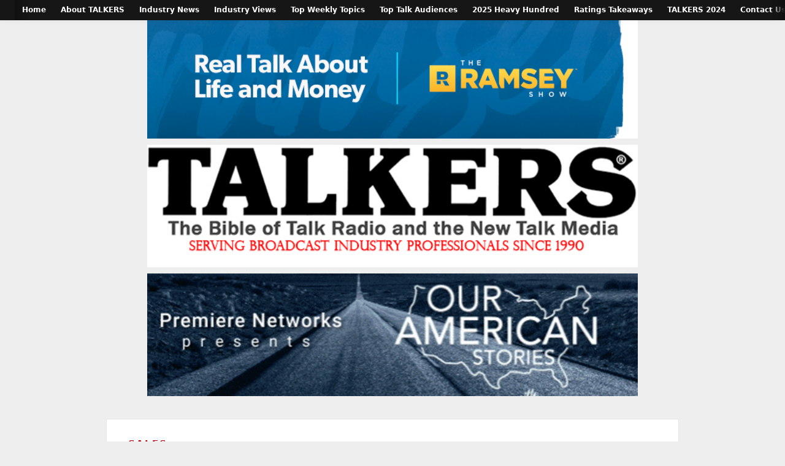

--- FILE ---
content_type: text/html; charset=UTF-8
request_url: https://talkers.com/2022/01/24/pending-business-comfortably-numb/
body_size: 23084
content:
<!DOCTYPE html>
<html lang="en-US">
<head>
	<meta charset="UTF-8">
	<meta name="viewport" content="width=device-width, initial-scale=1">
	<link rel="profile" href="http://gmpg.org/xfn/11">
	<title>Pending Business: Comfortably Numb &#8211; TALKERS magazine</title>
<meta name='robots' content='max-image-preview:large' />
<link rel='dns-prefetch' href='//stats.wp.com' />
<link rel='dns-prefetch' href='//fonts.googleapis.com' />
<link rel='dns-prefetch' href='//www.googletagmanager.com' />
<link rel="alternate" type="application/rss+xml" title="TALKERS magazine &raquo; Feed" href="https://talkers.com/feed/" />
<link rel="alternate" type="application/rss+xml" title="TALKERS magazine &raquo; Comments Feed" href="https://talkers.com/comments/feed/" />
<link rel="alternate" title="oEmbed (JSON)" type="application/json+oembed" href="https://talkers.com/wp-json/oembed/1.0/embed?url=https%3A%2F%2Ftalkers.com%2F2022%2F01%2F24%2Fpending-business-comfortably-numb%2F" />
<link rel="alternate" title="oEmbed (XML)" type="text/xml+oembed" href="https://talkers.com/wp-json/oembed/1.0/embed?url=https%3A%2F%2Ftalkers.com%2F2022%2F01%2F24%2Fpending-business-comfortably-numb%2F&#038;format=xml" />
<style id='wp-img-auto-sizes-contain-inline-css' type='text/css'>
img:is([sizes=auto i],[sizes^="auto," i]){contain-intrinsic-size:3000px 1500px}
/*# sourceURL=wp-img-auto-sizes-contain-inline-css */
</style>
<style id='wp-emoji-styles-inline-css' type='text/css'>

	img.wp-smiley, img.emoji {
		display: inline !important;
		border: none !important;
		box-shadow: none !important;
		height: 1em !important;
		width: 1em !important;
		margin: 0 0.07em !important;
		vertical-align: -0.1em !important;
		background: none !important;
		padding: 0 !important;
	}
/*# sourceURL=wp-emoji-styles-inline-css */
</style>
<style id='wp-block-library-inline-css' type='text/css'>
:root{--wp-block-synced-color:#7a00df;--wp-block-synced-color--rgb:122,0,223;--wp-bound-block-color:var(--wp-block-synced-color);--wp-editor-canvas-background:#ddd;--wp-admin-theme-color:#007cba;--wp-admin-theme-color--rgb:0,124,186;--wp-admin-theme-color-darker-10:#006ba1;--wp-admin-theme-color-darker-10--rgb:0,107,160.5;--wp-admin-theme-color-darker-20:#005a87;--wp-admin-theme-color-darker-20--rgb:0,90,135;--wp-admin-border-width-focus:2px}@media (min-resolution:192dpi){:root{--wp-admin-border-width-focus:1.5px}}.wp-element-button{cursor:pointer}:root .has-very-light-gray-background-color{background-color:#eee}:root .has-very-dark-gray-background-color{background-color:#313131}:root .has-very-light-gray-color{color:#eee}:root .has-very-dark-gray-color{color:#313131}:root .has-vivid-green-cyan-to-vivid-cyan-blue-gradient-background{background:linear-gradient(135deg,#00d084,#0693e3)}:root .has-purple-crush-gradient-background{background:linear-gradient(135deg,#34e2e4,#4721fb 50%,#ab1dfe)}:root .has-hazy-dawn-gradient-background{background:linear-gradient(135deg,#faaca8,#dad0ec)}:root .has-subdued-olive-gradient-background{background:linear-gradient(135deg,#fafae1,#67a671)}:root .has-atomic-cream-gradient-background{background:linear-gradient(135deg,#fdd79a,#004a59)}:root .has-nightshade-gradient-background{background:linear-gradient(135deg,#330968,#31cdcf)}:root .has-midnight-gradient-background{background:linear-gradient(135deg,#020381,#2874fc)}:root{--wp--preset--font-size--normal:16px;--wp--preset--font-size--huge:42px}.has-regular-font-size{font-size:1em}.has-larger-font-size{font-size:2.625em}.has-normal-font-size{font-size:var(--wp--preset--font-size--normal)}.has-huge-font-size{font-size:var(--wp--preset--font-size--huge)}.has-text-align-center{text-align:center}.has-text-align-left{text-align:left}.has-text-align-right{text-align:right}.has-fit-text{white-space:nowrap!important}#end-resizable-editor-section{display:none}.aligncenter{clear:both}.items-justified-left{justify-content:flex-start}.items-justified-center{justify-content:center}.items-justified-right{justify-content:flex-end}.items-justified-space-between{justify-content:space-between}.screen-reader-text{border:0;clip-path:inset(50%);height:1px;margin:-1px;overflow:hidden;padding:0;position:absolute;width:1px;word-wrap:normal!important}.screen-reader-text:focus{background-color:#ddd;clip-path:none;color:#444;display:block;font-size:1em;height:auto;left:5px;line-height:normal;padding:15px 23px 14px;text-decoration:none;top:5px;width:auto;z-index:100000}html :where(.has-border-color){border-style:solid}html :where([style*=border-top-color]){border-top-style:solid}html :where([style*=border-right-color]){border-right-style:solid}html :where([style*=border-bottom-color]){border-bottom-style:solid}html :where([style*=border-left-color]){border-left-style:solid}html :where([style*=border-width]){border-style:solid}html :where([style*=border-top-width]){border-top-style:solid}html :where([style*=border-right-width]){border-right-style:solid}html :where([style*=border-bottom-width]){border-bottom-style:solid}html :where([style*=border-left-width]){border-left-style:solid}html :where(img[class*=wp-image-]){height:auto;max-width:100%}:where(figure){margin:0 0 1em}html :where(.is-position-sticky){--wp-admin--admin-bar--position-offset:var(--wp-admin--admin-bar--height,0px)}@media screen and (max-width:600px){html :where(.is-position-sticky){--wp-admin--admin-bar--position-offset:0px}}

/*# sourceURL=wp-block-library-inline-css */
</style><style id='wp-block-image-inline-css' type='text/css'>
.wp-block-image>a,.wp-block-image>figure>a{display:inline-block}.wp-block-image img{box-sizing:border-box;height:auto;max-width:100%;vertical-align:bottom}@media not (prefers-reduced-motion){.wp-block-image img.hide{visibility:hidden}.wp-block-image img.show{animation:show-content-image .4s}}.wp-block-image[style*=border-radius] img,.wp-block-image[style*=border-radius]>a{border-radius:inherit}.wp-block-image.has-custom-border img{box-sizing:border-box}.wp-block-image.aligncenter{text-align:center}.wp-block-image.alignfull>a,.wp-block-image.alignwide>a{width:100%}.wp-block-image.alignfull img,.wp-block-image.alignwide img{height:auto;width:100%}.wp-block-image .aligncenter,.wp-block-image .alignleft,.wp-block-image .alignright,.wp-block-image.aligncenter,.wp-block-image.alignleft,.wp-block-image.alignright{display:table}.wp-block-image .aligncenter>figcaption,.wp-block-image .alignleft>figcaption,.wp-block-image .alignright>figcaption,.wp-block-image.aligncenter>figcaption,.wp-block-image.alignleft>figcaption,.wp-block-image.alignright>figcaption{caption-side:bottom;display:table-caption}.wp-block-image .alignleft{float:left;margin:.5em 1em .5em 0}.wp-block-image .alignright{float:right;margin:.5em 0 .5em 1em}.wp-block-image .aligncenter{margin-left:auto;margin-right:auto}.wp-block-image :where(figcaption){margin-bottom:1em;margin-top:.5em}.wp-block-image.is-style-circle-mask img{border-radius:9999px}@supports ((-webkit-mask-image:none) or (mask-image:none)) or (-webkit-mask-image:none){.wp-block-image.is-style-circle-mask img{border-radius:0;-webkit-mask-image:url('data:image/svg+xml;utf8,<svg viewBox="0 0 100 100" xmlns="http://www.w3.org/2000/svg"><circle cx="50" cy="50" r="50"/></svg>');mask-image:url('data:image/svg+xml;utf8,<svg viewBox="0 0 100 100" xmlns="http://www.w3.org/2000/svg"><circle cx="50" cy="50" r="50"/></svg>');mask-mode:alpha;-webkit-mask-position:center;mask-position:center;-webkit-mask-repeat:no-repeat;mask-repeat:no-repeat;-webkit-mask-size:contain;mask-size:contain}}:root :where(.wp-block-image.is-style-rounded img,.wp-block-image .is-style-rounded img){border-radius:9999px}.wp-block-image figure{margin:0}.wp-lightbox-container{display:flex;flex-direction:column;position:relative}.wp-lightbox-container img{cursor:zoom-in}.wp-lightbox-container img:hover+button{opacity:1}.wp-lightbox-container button{align-items:center;backdrop-filter:blur(16px) saturate(180%);background-color:#5a5a5a40;border:none;border-radius:4px;cursor:zoom-in;display:flex;height:20px;justify-content:center;opacity:0;padding:0;position:absolute;right:16px;text-align:center;top:16px;width:20px;z-index:100}@media not (prefers-reduced-motion){.wp-lightbox-container button{transition:opacity .2s ease}}.wp-lightbox-container button:focus-visible{outline:3px auto #5a5a5a40;outline:3px auto -webkit-focus-ring-color;outline-offset:3px}.wp-lightbox-container button:hover{cursor:pointer;opacity:1}.wp-lightbox-container button:focus{opacity:1}.wp-lightbox-container button:focus,.wp-lightbox-container button:hover,.wp-lightbox-container button:not(:hover):not(:active):not(.has-background){background-color:#5a5a5a40;border:none}.wp-lightbox-overlay{box-sizing:border-box;cursor:zoom-out;height:100vh;left:0;overflow:hidden;position:fixed;top:0;visibility:hidden;width:100%;z-index:100000}.wp-lightbox-overlay .close-button{align-items:center;cursor:pointer;display:flex;justify-content:center;min-height:40px;min-width:40px;padding:0;position:absolute;right:calc(env(safe-area-inset-right) + 16px);top:calc(env(safe-area-inset-top) + 16px);z-index:5000000}.wp-lightbox-overlay .close-button:focus,.wp-lightbox-overlay .close-button:hover,.wp-lightbox-overlay .close-button:not(:hover):not(:active):not(.has-background){background:none;border:none}.wp-lightbox-overlay .lightbox-image-container{height:var(--wp--lightbox-container-height);left:50%;overflow:hidden;position:absolute;top:50%;transform:translate(-50%,-50%);transform-origin:top left;width:var(--wp--lightbox-container-width);z-index:9999999999}.wp-lightbox-overlay .wp-block-image{align-items:center;box-sizing:border-box;display:flex;height:100%;justify-content:center;margin:0;position:relative;transform-origin:0 0;width:100%;z-index:3000000}.wp-lightbox-overlay .wp-block-image img{height:var(--wp--lightbox-image-height);min-height:var(--wp--lightbox-image-height);min-width:var(--wp--lightbox-image-width);width:var(--wp--lightbox-image-width)}.wp-lightbox-overlay .wp-block-image figcaption{display:none}.wp-lightbox-overlay button{background:none;border:none}.wp-lightbox-overlay .scrim{background-color:#fff;height:100%;opacity:.9;position:absolute;width:100%;z-index:2000000}.wp-lightbox-overlay.active{visibility:visible}@media not (prefers-reduced-motion){.wp-lightbox-overlay.active{animation:turn-on-visibility .25s both}.wp-lightbox-overlay.active img{animation:turn-on-visibility .35s both}.wp-lightbox-overlay.show-closing-animation:not(.active){animation:turn-off-visibility .35s both}.wp-lightbox-overlay.show-closing-animation:not(.active) img{animation:turn-off-visibility .25s both}.wp-lightbox-overlay.zoom.active{animation:none;opacity:1;visibility:visible}.wp-lightbox-overlay.zoom.active .lightbox-image-container{animation:lightbox-zoom-in .4s}.wp-lightbox-overlay.zoom.active .lightbox-image-container img{animation:none}.wp-lightbox-overlay.zoom.active .scrim{animation:turn-on-visibility .4s forwards}.wp-lightbox-overlay.zoom.show-closing-animation:not(.active){animation:none}.wp-lightbox-overlay.zoom.show-closing-animation:not(.active) .lightbox-image-container{animation:lightbox-zoom-out .4s}.wp-lightbox-overlay.zoom.show-closing-animation:not(.active) .lightbox-image-container img{animation:none}.wp-lightbox-overlay.zoom.show-closing-animation:not(.active) .scrim{animation:turn-off-visibility .4s forwards}}@keyframes show-content-image{0%{visibility:hidden}99%{visibility:hidden}to{visibility:visible}}@keyframes turn-on-visibility{0%{opacity:0}to{opacity:1}}@keyframes turn-off-visibility{0%{opacity:1;visibility:visible}99%{opacity:0;visibility:visible}to{opacity:0;visibility:hidden}}@keyframes lightbox-zoom-in{0%{transform:translate(calc((-100vw + var(--wp--lightbox-scrollbar-width))/2 + var(--wp--lightbox-initial-left-position)),calc(-50vh + var(--wp--lightbox-initial-top-position))) scale(var(--wp--lightbox-scale))}to{transform:translate(-50%,-50%) scale(1)}}@keyframes lightbox-zoom-out{0%{transform:translate(-50%,-50%) scale(1);visibility:visible}99%{visibility:visible}to{transform:translate(calc((-100vw + var(--wp--lightbox-scrollbar-width))/2 + var(--wp--lightbox-initial-left-position)),calc(-50vh + var(--wp--lightbox-initial-top-position))) scale(var(--wp--lightbox-scale));visibility:hidden}}
/*# sourceURL=https://talkers.com/wp-includes/blocks/image/style.min.css */
</style>
<style id='global-styles-inline-css' type='text/css'>
:root{--wp--preset--aspect-ratio--square: 1;--wp--preset--aspect-ratio--4-3: 4/3;--wp--preset--aspect-ratio--3-4: 3/4;--wp--preset--aspect-ratio--3-2: 3/2;--wp--preset--aspect-ratio--2-3: 2/3;--wp--preset--aspect-ratio--16-9: 16/9;--wp--preset--aspect-ratio--9-16: 9/16;--wp--preset--color--black: #000000;--wp--preset--color--cyan-bluish-gray: #abb8c3;--wp--preset--color--white: #ffffff;--wp--preset--color--pale-pink: #f78da7;--wp--preset--color--vivid-red: #cf2e2e;--wp--preset--color--luminous-vivid-orange: #ff6900;--wp--preset--color--luminous-vivid-amber: #fcb900;--wp--preset--color--light-green-cyan: #7bdcb5;--wp--preset--color--vivid-green-cyan: #00d084;--wp--preset--color--pale-cyan-blue: #8ed1fc;--wp--preset--color--vivid-cyan-blue: #0693e3;--wp--preset--color--vivid-purple: #9b51e0;--wp--preset--gradient--vivid-cyan-blue-to-vivid-purple: linear-gradient(135deg,rgb(6,147,227) 0%,rgb(155,81,224) 100%);--wp--preset--gradient--light-green-cyan-to-vivid-green-cyan: linear-gradient(135deg,rgb(122,220,180) 0%,rgb(0,208,130) 100%);--wp--preset--gradient--luminous-vivid-amber-to-luminous-vivid-orange: linear-gradient(135deg,rgb(252,185,0) 0%,rgb(255,105,0) 100%);--wp--preset--gradient--luminous-vivid-orange-to-vivid-red: linear-gradient(135deg,rgb(255,105,0) 0%,rgb(207,46,46) 100%);--wp--preset--gradient--very-light-gray-to-cyan-bluish-gray: linear-gradient(135deg,rgb(238,238,238) 0%,rgb(169,184,195) 100%);--wp--preset--gradient--cool-to-warm-spectrum: linear-gradient(135deg,rgb(74,234,220) 0%,rgb(151,120,209) 20%,rgb(207,42,186) 40%,rgb(238,44,130) 60%,rgb(251,105,98) 80%,rgb(254,248,76) 100%);--wp--preset--gradient--blush-light-purple: linear-gradient(135deg,rgb(255,206,236) 0%,rgb(152,150,240) 100%);--wp--preset--gradient--blush-bordeaux: linear-gradient(135deg,rgb(254,205,165) 0%,rgb(254,45,45) 50%,rgb(107,0,62) 100%);--wp--preset--gradient--luminous-dusk: linear-gradient(135deg,rgb(255,203,112) 0%,rgb(199,81,192) 50%,rgb(65,88,208) 100%);--wp--preset--gradient--pale-ocean: linear-gradient(135deg,rgb(255,245,203) 0%,rgb(182,227,212) 50%,rgb(51,167,181) 100%);--wp--preset--gradient--electric-grass: linear-gradient(135deg,rgb(202,248,128) 0%,rgb(113,206,126) 100%);--wp--preset--gradient--midnight: linear-gradient(135deg,rgb(2,3,129) 0%,rgb(40,116,252) 100%);--wp--preset--font-size--small: 13px;--wp--preset--font-size--medium: 20px;--wp--preset--font-size--large: 36px;--wp--preset--font-size--x-large: 42px;--wp--preset--spacing--20: 0.44rem;--wp--preset--spacing--30: 0.67rem;--wp--preset--spacing--40: 1rem;--wp--preset--spacing--50: 1.5rem;--wp--preset--spacing--60: 2.25rem;--wp--preset--spacing--70: 3.38rem;--wp--preset--spacing--80: 5.06rem;--wp--preset--shadow--natural: 6px 6px 9px rgba(0, 0, 0, 0.2);--wp--preset--shadow--deep: 12px 12px 50px rgba(0, 0, 0, 0.4);--wp--preset--shadow--sharp: 6px 6px 0px rgba(0, 0, 0, 0.2);--wp--preset--shadow--outlined: 6px 6px 0px -3px rgb(255, 255, 255), 6px 6px rgb(0, 0, 0);--wp--preset--shadow--crisp: 6px 6px 0px rgb(0, 0, 0);}:where(.is-layout-flex){gap: 0.5em;}:where(.is-layout-grid){gap: 0.5em;}body .is-layout-flex{display: flex;}.is-layout-flex{flex-wrap: wrap;align-items: center;}.is-layout-flex > :is(*, div){margin: 0;}body .is-layout-grid{display: grid;}.is-layout-grid > :is(*, div){margin: 0;}:where(.wp-block-columns.is-layout-flex){gap: 2em;}:where(.wp-block-columns.is-layout-grid){gap: 2em;}:where(.wp-block-post-template.is-layout-flex){gap: 1.25em;}:where(.wp-block-post-template.is-layout-grid){gap: 1.25em;}.has-black-color{color: var(--wp--preset--color--black) !important;}.has-cyan-bluish-gray-color{color: var(--wp--preset--color--cyan-bluish-gray) !important;}.has-white-color{color: var(--wp--preset--color--white) !important;}.has-pale-pink-color{color: var(--wp--preset--color--pale-pink) !important;}.has-vivid-red-color{color: var(--wp--preset--color--vivid-red) !important;}.has-luminous-vivid-orange-color{color: var(--wp--preset--color--luminous-vivid-orange) !important;}.has-luminous-vivid-amber-color{color: var(--wp--preset--color--luminous-vivid-amber) !important;}.has-light-green-cyan-color{color: var(--wp--preset--color--light-green-cyan) !important;}.has-vivid-green-cyan-color{color: var(--wp--preset--color--vivid-green-cyan) !important;}.has-pale-cyan-blue-color{color: var(--wp--preset--color--pale-cyan-blue) !important;}.has-vivid-cyan-blue-color{color: var(--wp--preset--color--vivid-cyan-blue) !important;}.has-vivid-purple-color{color: var(--wp--preset--color--vivid-purple) !important;}.has-black-background-color{background-color: var(--wp--preset--color--black) !important;}.has-cyan-bluish-gray-background-color{background-color: var(--wp--preset--color--cyan-bluish-gray) !important;}.has-white-background-color{background-color: var(--wp--preset--color--white) !important;}.has-pale-pink-background-color{background-color: var(--wp--preset--color--pale-pink) !important;}.has-vivid-red-background-color{background-color: var(--wp--preset--color--vivid-red) !important;}.has-luminous-vivid-orange-background-color{background-color: var(--wp--preset--color--luminous-vivid-orange) !important;}.has-luminous-vivid-amber-background-color{background-color: var(--wp--preset--color--luminous-vivid-amber) !important;}.has-light-green-cyan-background-color{background-color: var(--wp--preset--color--light-green-cyan) !important;}.has-vivid-green-cyan-background-color{background-color: var(--wp--preset--color--vivid-green-cyan) !important;}.has-pale-cyan-blue-background-color{background-color: var(--wp--preset--color--pale-cyan-blue) !important;}.has-vivid-cyan-blue-background-color{background-color: var(--wp--preset--color--vivid-cyan-blue) !important;}.has-vivid-purple-background-color{background-color: var(--wp--preset--color--vivid-purple) !important;}.has-black-border-color{border-color: var(--wp--preset--color--black) !important;}.has-cyan-bluish-gray-border-color{border-color: var(--wp--preset--color--cyan-bluish-gray) !important;}.has-white-border-color{border-color: var(--wp--preset--color--white) !important;}.has-pale-pink-border-color{border-color: var(--wp--preset--color--pale-pink) !important;}.has-vivid-red-border-color{border-color: var(--wp--preset--color--vivid-red) !important;}.has-luminous-vivid-orange-border-color{border-color: var(--wp--preset--color--luminous-vivid-orange) !important;}.has-luminous-vivid-amber-border-color{border-color: var(--wp--preset--color--luminous-vivid-amber) !important;}.has-light-green-cyan-border-color{border-color: var(--wp--preset--color--light-green-cyan) !important;}.has-vivid-green-cyan-border-color{border-color: var(--wp--preset--color--vivid-green-cyan) !important;}.has-pale-cyan-blue-border-color{border-color: var(--wp--preset--color--pale-cyan-blue) !important;}.has-vivid-cyan-blue-border-color{border-color: var(--wp--preset--color--vivid-cyan-blue) !important;}.has-vivid-purple-border-color{border-color: var(--wp--preset--color--vivid-purple) !important;}.has-vivid-cyan-blue-to-vivid-purple-gradient-background{background: var(--wp--preset--gradient--vivid-cyan-blue-to-vivid-purple) !important;}.has-light-green-cyan-to-vivid-green-cyan-gradient-background{background: var(--wp--preset--gradient--light-green-cyan-to-vivid-green-cyan) !important;}.has-luminous-vivid-amber-to-luminous-vivid-orange-gradient-background{background: var(--wp--preset--gradient--luminous-vivid-amber-to-luminous-vivid-orange) !important;}.has-luminous-vivid-orange-to-vivid-red-gradient-background{background: var(--wp--preset--gradient--luminous-vivid-orange-to-vivid-red) !important;}.has-very-light-gray-to-cyan-bluish-gray-gradient-background{background: var(--wp--preset--gradient--very-light-gray-to-cyan-bluish-gray) !important;}.has-cool-to-warm-spectrum-gradient-background{background: var(--wp--preset--gradient--cool-to-warm-spectrum) !important;}.has-blush-light-purple-gradient-background{background: var(--wp--preset--gradient--blush-light-purple) !important;}.has-blush-bordeaux-gradient-background{background: var(--wp--preset--gradient--blush-bordeaux) !important;}.has-luminous-dusk-gradient-background{background: var(--wp--preset--gradient--luminous-dusk) !important;}.has-pale-ocean-gradient-background{background: var(--wp--preset--gradient--pale-ocean) !important;}.has-electric-grass-gradient-background{background: var(--wp--preset--gradient--electric-grass) !important;}.has-midnight-gradient-background{background: var(--wp--preset--gradient--midnight) !important;}.has-small-font-size{font-size: var(--wp--preset--font-size--small) !important;}.has-medium-font-size{font-size: var(--wp--preset--font-size--medium) !important;}.has-large-font-size{font-size: var(--wp--preset--font-size--large) !important;}.has-x-large-font-size{font-size: var(--wp--preset--font-size--x-large) !important;}
/*# sourceURL=global-styles-inline-css */
</style>

<style id='classic-theme-styles-inline-css' type='text/css'>
/*! This file is auto-generated */
.wp-block-button__link{color:#fff;background-color:#32373c;border-radius:9999px;box-shadow:none;text-decoration:none;padding:calc(.667em + 2px) calc(1.333em + 2px);font-size:1.125em}.wp-block-file__button{background:#32373c;color:#fff;text-decoration:none}
/*# sourceURL=/wp-includes/css/classic-themes.min.css */
</style>
<link rel='stylesheet' id='plyr-css-css' href='https://talkers.com/wp-content/plugins/easy-video-player/lib/plyr.css?ver=6.9' type='text/css' media='all' />
<link rel='stylesheet' id='widgetopts-styles-css' href='https://talkers.com/wp-content/plugins/widget-options/assets/css/widget-options.css?ver=4.1.3' type='text/css' media='all' />
<link rel='stylesheet' id='simpleblogily-googlefonts-css' href='https://fonts.googleapis.com/css?family=Lato%3A300%2C400%2C400i%2C700%7CMontserrat%3A400%2C400i%2C500%2C600%2C700&#038;subset=latin%2Clatin-ext' type='text/css' media='all' />
<link rel='stylesheet' id='simpleblogily-style-css' href='https://talkers.com/wp-content/themes/talkers-child/style.css?ver=6.9' type='text/css' media='all' />
<link rel='stylesheet' id='simpleblogily-font-awesome-css-css' href='https://talkers.com/wp-content/themes/simpleblogily/css/font-awesome.min.css?ver=6.9' type='text/css' media='all' />
<link rel='stylesheet' id='parent-style-css' href='https://talkers.com/wp-content/themes/simpleblogily/style.css?ver=1745257964' type='text/css' media='all' />
<link rel='stylesheet' id='talkers-child-style-css' href='https://talkers.com/wp-content/themes/talkers-child/style.css?ver=1764863516' type='text/css' media='all' />
<link rel='stylesheet' id='talkers-css-css' href='https://talkers.com/wp-content/themes/talkers-child/talkers.css?ver=1758648881' type='text/css' media='all' />
<link rel='stylesheet' id='sharedaddy-css' href='https://talkers.com/wp-content/plugins/jetpack/modules/sharedaddy/sharing.css?ver=15.4' type='text/css' media='all' />
<link rel='stylesheet' id='social-logos-css' href='https://talkers.com/wp-content/plugins/jetpack/_inc/social-logos/social-logos.min.css?ver=15.4' type='text/css' media='all' />
<script type="text/javascript" src="https://talkers.com/wp-includes/js/jquery/jquery.min.js?ver=3.7.1" id="jquery-core-js"></script>
<script type="text/javascript" src="https://talkers.com/wp-includes/js/jquery/jquery-migrate.min.js?ver=3.4.1" id="jquery-migrate-js"></script>
<script type="text/javascript" id="plyr-js-js-extra">
/* <![CDATA[ */
var easy_video_player = {"plyr_iconUrl":"https://talkers.com/wp-content/plugins/easy-video-player/lib/plyr.svg","plyr_blankVideo":"https://talkers.com/wp-content/plugins/easy-video-player/lib/blank.mp4"};
//# sourceURL=plyr-js-js-extra
/* ]]> */
</script>
<script type="text/javascript" src="https://talkers.com/wp-content/plugins/easy-video-player/lib/plyr.js?ver=6.9" id="plyr-js-js"></script>
<link rel="https://api.w.org/" href="https://talkers.com/wp-json/" /><link rel="alternate" title="JSON" type="application/json" href="https://talkers.com/wp-json/wp/v2/posts/97072" /><link rel="EditURI" type="application/rsd+xml" title="RSD" href="https://talkers.com/xmlrpc.php?rsd" />
<meta name="generator" content="WordPress 6.9" />
<link rel="canonical" href="https://talkers.com/2022/01/24/pending-business-comfortably-numb/" />
<link rel='shortlink' href='https://talkers.com/?p=97072' />

<!-- This site is using AdRotate Professional v5.24 to display their advertisements - https://ajdg.solutions/ -->
<!-- AdRotate CSS -->
<style type="text/css" media="screen">
	.g { margin:0px; padding:0px; overflow:hidden; line-height:1; zoom:1; }
	.g img { height:auto; }
	.g-col { position:relative; float:left; }
	.g-col:first-child { margin-left: 0; }
	.g-col:last-child { margin-right: 0; }
	.g-wall { display:block; position:fixed; left:0; top:0; width:100%; height:100%; z-index:-1; }
	.woocommerce-page .g, .bbpress-wrapper .g { margin: 20px auto; clear:both; }
	.g-1 { margin:0px 0px 0px 0px; width:100%; max-width:600px; height:100%; max-height:110px; }
	.g-2 { margin:0px 0px 0px 0px; width:auto; height:auto; }
	.g-6 { margin:0px 0px 0px 0px; width:100%; max-width:600px; height:100%; max-height:100px; }
	.g-8 { margin:0px 0px 0px 0px; width:100%; max-width:700px; height:100%; max-height:150px; }
	.g-9 { margin:0px 0px 0px 0px; width:auto; height:auto; }
	.g-10 { margin:0px 0px 0px 0px; width:auto; height:auto; }
	.g-11 { margin:0px 0px 0px 0px; width:auto; height:auto; }
	.g-12 { margin:0px 0px 0px 0px; width:auto; height:auto; }
	@media only screen and (max-width: 480px) {
		.g-col, .g-dyn, .g-single { width:100%; margin-left:0; margin-right:0; }
		.woocommerce-page .g, .bbpress-wrapper .g { margin: 10px auto; }
	}
</style>
<!-- /AdRotate CSS -->

	<link rel="preconnect" href="https://fonts.googleapis.com">
	<link rel="preconnect" href="https://fonts.gstatic.com">
	<meta name="generator" content="Site Kit by Google 1.170.0" />	<style>img#wpstats{display:none}</style>
		
    <style type="text/css">

    .top-widget-single { background: ; }
    .header-container{ padding-top: px; }
    .header-container{ padding-bottom: px; }
    .header-widgets h3 { color: ; }
    .header-widgets, .header-widgets p, .header-widgets li, .header-widgets table td, .header-widgets table th, .header-widgets   { color: ; }
    .header-widgets a, .header-widgets a, .header-widgets .menu li a { color: ; }
    header#masthead { background-color: ; }
    .site-title{ color: ; }
    p.site-description{ color: ; }
    .button-divider{ background-color: ; }
    .header-button{ border-color: ; }
    .header-button, .header-button-text{ color: ; }
    .header-button-text:after { background: ; }
    #site-navigation .menu li, #site-navigation .menu .sub-menu, #site-navigation .menu .children, nav#site-navigation{ background: ; }
    #site-navigation .menu li a, #site-navigation .menu li a:hover, #site-navigation .menu li a:active, #site-navigation .menu > li.menu-item-has-children > a:after, #site-navigation ul.menu ul a, #site-navigation .menu ul ul a, #site-navigation ul.menu ul a:hover, #site-navigation .menu ul ul a:hover, div#top-search a, div#top-search a:hover { color: ; }
    .m_menu_icon { background-color: ; }
    #top-social a, #top-social a:hover, #top-social a:active, #top-social a:focus, #top-social a:visited{ color: ; }  
    .top-widgets h1, .top-widgets h2, .top-widgets h3, .top-widgets h4, .top-widgets h5, .top-widgets h6 { color: ; }
    .top-widgets p, .top-widgets, .top-widgets li, .top-widgets ol, .top-widgets cite{ color: ; }
    .top-widget-fullwidth h3:after{ background: ; }
    .top-widgets ul li a, .top-widgets a, .top-widgets a:hover, .top-widgets a:visited, .top-widgets a:focus, .top-widgets a:active, .top-widgets ol li a, .top-widgets li a, .top-widgets .menu li a, .top-widgets .menu li a:hover, .top-widgets .menu li a:active, .top-widgets .menu li a:focus{ color: ; }
    .blog-feed-category a{ color: ; }
    .blog h2.entry-title a, .nav-previous a, .nav-next a { color: ; }
    .blog-feed-post-wrapper .blog-feed-meta * { color: ; }
    .blog-feed-post-wrapper p { color: ; }
    .blog .entry-more a { color: ; }
    .blog .entry-more a { border-color: ; }
    .blog .entry-more a:hover { background: ; }
    .blog .entry-more a:hover { border-color: ; }
    .blog #primary article.post { border-color: ; }
    .single-post .comment-metadata time, .page .comment-metadata time, .single-post time.entry-date.published, .page time.entry-date.published, .single-post .posted-on a, .page .posted-on a { color: ; }
    .single-post #main th, .page #main th, .single-post .entry-cate a h2.entry-title, .single-post h1.entry-title, .page h2.entry-title, .page h1.entry-title, .single-post #main h1, .single-post #main h2, .single-post #main h3, .single-post #main h4, .single-post #main h5, .single-post #main h6, .page #main h1, .page #main h2, .page #main h3, .page #main h4, .page #main h5, .page #main h6 { color: ; }
    .comments-title:after{ background: ; }
    .post #main .nav-next a:before, .single-post #main .nav-previous a:before, .page #main .nav-previous a:before, .single-post #main .nav-next a:before, .single-post #main a, .page #main a{ color: ; }
    .page #main, .page #main p, .page #main th,.page .comment-form label, .single-post #main, .single-post #main p, .single-post #main th,.single-post .comment-form label, .single-post .comment-author .fn, .page .comment-author .fn   { color: ; }
    .single-post .comment-form input.submit, .page .comment-form input.submit { background: ; }
    .single-post .comment-form input.submit:hover, .page .comment-form input.submit:hover { background-color: ; }
    .single-post #main .entry-cate a, .page #main .entry-cate a { color: ; }
    .single-post .comment-content, .page .comment-content, .single-post .navigation.post-navigation, .page .navigation.post-navigation, .single-post #main td, .page #main td,  .single-post #main th, .page #main th, .page #main input[type="url"], .single-post #main input[type="url"],.page #main input[type="text"], .single-post #main input[type="text"],.page #main input[type="email"], .single-post #main input[type="email"], .page #main textarea, .single-post textarea, .page .comments-area { border-color: ; }
    .top-widget-wrapper{ border-color: ; }
    .footer-widgets-wrapper{ background: ; }
    .footer-widgets-wrapper h1, .footer-widgets-wrapper h2,  .footer-widgets-wrapper h3,  .footer-widgets-wrapper h4,  .footer-widgets-wrapper h5,  .footer-widgets-wrapper h6 { color: ; }
    .footer-widget-single, .footer-widget-single p, .footer-widgets-wrapper p, .footer-widgets-wrapper { color: ; }
    .footer-widgets-wrapper  ul li a, .footer-widgets-wrapper li a,.footer-widgets-wrapper a,.footer-widgets-wrapper a:hover,.footer-widgets-wrapper a:active,.footer-widgets-wrapper a:focus, .footer-widget-single a, .footer-widget-single a:hover, .footer-widget-single a:active{ color: ; }
    .footer-widget-single h3, .footer-widgets .search-form input.search-field { border-color: ; }
    footer .site-info { background: ; }
    footer .site-info { color: ; }
    .readmore-btn { background: ; }
    .blog-feed-post-wrapper, .blog .nav-previous a,.blog .nav-next a { background: ; }
    .single-post main#main, .page main#main, .error404 main#main, .search-no-results main#main { background: ; }
    p.site-before_title { color: ; }
    p.site-description { color: ; }
    .footer-widget-single h3:after { background: ; }
}   
</style>
<meta name="description" content="By Steve Lapa Lapcom Communications Corp President &nbsp; PALM BEACH GARDENS, Fla. -- Thank you, Pink Floyd. Perfect description of the proposals I’ve seen that never show a “Why Buy?” Go ahead and check your last proposal. How did you answer the Why Buy question? Chances are you either omitted the concept completely or channeled Captain&hellip;" />
<script>/* TALKERS Topbar Controller v1.5
 * - Push-down layout (no overlap)
 * - Close button + cookie/localStorage persistence
 * - Auto-dismiss on MC4WP success, AND on "already subscribed" style warnings
 * - Observer fallback to catch late-rendered response messages
 */
(function () {
  'use strict';

  var TOPBAR_SEL = '#talkers-topbar, .talkers-topbar, [data-talkers-topbar="1"]';
  var PAGE_SEL   = '#page';
  var COOKIE_NAME = 'talkers_topbar_dismissed';
  var COOKIE_DAYS = 30;

  function setCookie(name, value, days) {
    try {
      var d = new Date();
      d.setTime(d.getTime() + (days*24*60*60*1000));
      var secure = (location.protocol === 'https:') ? '; Secure' : '';
      document.cookie = name + '=' + encodeURIComponent(value) +
        '; expires=' + d.toUTCString() + '; path=/; SameSite=Lax' + secure;
    } catch(e){}
  }
  function getCookie(name) {
    try {
      var m = document.cookie.match(new RegExp('(?:^|; )' + name.replace(/([.$?*|{}()[\]\\/+^])/g, '\\$1') + '=([^;]*)'));
      return m ? decodeURIComponent(m[1]) : null;
    } catch(e){ return null; }
  }

  function $(sel, root){ return (root||document).querySelector(sel); }
  function firstExisting(selectors, root){
    var list = selectors.split(',').map(function(s){return s.trim();});
    for (var i=0;i<list.length;i++){ var el = $(list[i], root); if (el) return el; }
    return null;
  }
  function px(n){ return Math.max(0, Math.round(n)) + 'px'; }

  function outerHeightWithMargins(el){
    if (!el) return 0;
    var cs = getComputedStyle(el);
    var h = el.getBoundingClientRect().height;
    return h + (parseFloat(cs.marginTop)||0) + (parseFloat(cs.marginBottom)||0);
  }

  function applyTopbarHeight(h){
    var html = document.documentElement;
    if (h > 0){
      html.classList.add('talkers-topbar-open');
      html.style.setProperty('--topbar-h', px(h));
    } else {
      html.classList.remove('talkers-topbar-open');
      html.style.removeProperty('--topbar-h');
    }
  }

  function updateLayout(topbar){
    if (!topbar || getCookie(COOKIE_NAME)){ applyTopbarHeight(0); return; }
    if (topbar.hasAttribute('hidden') || topbar.style.display === 'none' || topbar.classList.contains('is-hidden')){
      applyTopbarHeight(0); return;
    }
    applyTopbarHeight( outerHeightWithMargins(topbar) );
  }

  function teardownAndRemember(topbar){
    if (!topbar) topbar = firstExisting(TOPBAR_SEL);
    if (!topbar){ setCookie(COOKIE_NAME,'1',COOKIE_DAYS); applyTopbarHeight(0); return; }
    topbar.classList.add('is-closing');
    var done = false;
    var teardown = function(){
      if (done) return; done = true;
      topbar.setAttribute('hidden','hidden');
      topbar.style.display = 'none';
      applyTopbarHeight(0);
      setCookie(COOKIE_NAME,'1',COOKIE_DAYS);
      try { localStorage.setItem('talkers_topbar_dismissed','1'); } catch(e){}
    };
    topbar.addEventListener('transitionend', teardown);
    setTimeout(teardown, 200);
  }

  function isCloseLike(el){
    if (!el) return false;
    if (el.matches('[data-topbar-close], .talkers-topbar__close, #talkers-topbar-close, .close')) return true;
    var label = (el.getAttribute('aria-label') || '').toLowerCase();
    if (label.indexOf('close') !== -1) return true;
    var txt = (el.textContent || '').trim().toLowerCase();
    return txt === '×' || txt === 'x' || txt === 'close';
  }

  function init(){
    // Respect prior dismissal
    try { if (localStorage.getItem('talkers_topbar_dismissed') === '1') setCookie(COOKIE_NAME,'1',COOKIE_DAYS); } catch(e){}
    if (getCookie(COOKIE_NAME)){
      applyTopbarHeight(0);
      var tb0 = firstExisting(TOPBAR_SEL);
      if (tb0){ tb0.setAttribute('hidden','hidden'); tb0.style.display='none'; }
      return;
    }

    var topbar = firstExisting(TOPBAR_SEL);
    var page = $(PAGE_SEL) || document.body;
    if (!topbar || !page) return;

    // Safety: ensure fixed to top and on top of stack
    var cs = getComputedStyle(topbar);
    if (cs.position === 'static'){
      topbar.style.position = 'fixed';
      topbar.style.top = '0';
      topbar.style.left = '0';
      topbar.style.right = '0';
    }
    if (!parseInt(cs.zIndex,10) || parseInt(cs.zIndex,10) < 9999){
      topbar.style.zIndex = '9999';
    }

    // Click-to-close
    topbar.addEventListener('click', function(ev){
      var t = ev.target;
      for (var i=0; i<3 && t; i++){
        if (isCloseLike(t)){
          ev.preventDefault();
          ev.stopPropagation();
          if (!t.getAttribute('type')) t.setAttribute('type','button');
          teardownAndRemember(topbar);
          return;
        }
        t = t.parentElement;
      }
    }, { passive:false });

    // Helpers for MC4WP response detection
    function getResponseEl(){ return document.querySelector('.mc4wp-response'); }
    function getResponseText(){
      var el = getResponseEl();
      return el ? (el.textContent || '').toLowerCase() : '';
    }
    function isSuccessByText(txt){
      txt = (txt || getResponseText());
      return /thank\s*you|check\s*your\s*email|almost\s*finished|success/.test(txt);
    }
    function isAlreadySubByText(txt){
      txt = (txt || getResponseText());
      return /already\s+subscribed|already\s+signed\s*up|is\s+already\s+on\s+the\s+list/.test(txt);
    }

    // Events from MC4WP
    function handleSuccess(){ // includes real successes
      // short delay so the user can see the message flash
      setTimeout(function(){ teardownAndRemember(topbar); }, 250);
    }
    function handleError(){   // warnings/errors
      var txt = getResponseText();
      if (isAlreadySubByText(txt) || isSuccessByText(txt)){
        setTimeout(function(){ teardownAndRemember(topbar); }, 250);
      } else {
        updateLayout(topbar);
      }
    }

    // Observe response node for late text changes
    var resp = getResponseEl();
    if (window.MutationObserver){
      var mo = new MutationObserver(function(){
        var txt = getResponseText();
        if (isAlreadySubByText(txt) || isSuccessByText(txt)){
          setTimeout(function(){ teardownAndRemember(topbar); }, 100);
        } else {
          updateLayout(topbar);
        }
      });
      if (resp) mo.observe(resp, { childList:true, subtree:true, characterData:true });
      // Also observe the topbar in case the response node is created later
      var mo2 = new MutationObserver(function(){
        var r = getResponseEl();
        if (r){ mo.observe(r, { childList:true, subtree:true, characterData:true }); }
      });
      mo2.observe(topbar, { childList:true, subtree:true });
    }

    // Standard resize/flow sync
    var sync = updateLayout.bind(null, topbar);
    window.addEventListener('resize', sync, { passive:true });
    window.addEventListener('orientationchange', sync, { passive:true });
    if (document.fonts && document.fonts.ready) document.fonts.ready.then(sync);
    if (window.ResizeObserver){ new ResizeObserver(sync).observe(topbar); }

    document.addEventListener('mc4wp_success',   handleSuccess);
    document.addEventListener('mc4wp_error',     handleError);
    document.addEventListener('mc4wp_submitted', sync);

    sync();
  }

  window.TALKERS_TOPBAR = {
    dismiss: function(){ teardownAndRemember(); },
    refresh: function(){ updateLayout(firstExisting(TOPBAR_SEL)); }
  };

  if (document.readyState === 'loading'){ document.addEventListener('DOMContentLoaded', init); }
  else { init(); }
})();
</script>
<!-- Jetpack Open Graph Tags -->
<meta property="og:type" content="article" />
<meta property="og:title" content="Pending Business: Comfortably Numb" />
<meta property="og:url" content="https://talkers.com/2022/01/24/pending-business-comfortably-numb/" />
<meta property="og:description" content="By Steve Lapa Lapcom Communications Corp President &nbsp; PALM BEACH GARDENS, Fla. &#8212; Thank you, Pink Floyd. Perfect description of the proposals I’ve seen that never show a “Why Buy?” Go ahea…" />
<meta property="article:published_time" content="2022-01-24T12:45:14+00:00" />
<meta property="article:modified_time" content="2022-01-24T12:45:14+00:00" />
<meta property="og:site_name" content="TALKERS magazine" />
<meta property="og:image" content="https://www.talkers.com/wp-content/uploads/2022/01/lapastevewriter-3.jpg" />
<meta property="og:image:width" content="96" />
<meta property="og:image:height" content="104" />
<meta property="og:image:alt" content="" />
<meta property="og:locale" content="en_US" />
<meta name="twitter:site" content="@talkersmagazine" />
<meta name="twitter:text:title" content="Pending Business: Comfortably Numb" />
<meta name="twitter:image" content="https://www.talkers.com/wp-content/uploads/2022/01/lapastevewriter-3.jpg?w=144" />
<meta name="twitter:card" content="summary" />

<!-- End Jetpack Open Graph Tags -->
		<style type="text/css" id="wp-custom-css">
			/* === TALKERS Topbar — desktop centering + mobile order === */

/* DESKTOP / WIDE: center the whole form row and keep it tidy */
#talkers-topbar .mc4wp-form .mc4wp-form-fields{
  max-width: 1100px;            /* center on large screens */
  margin: 0 auto !important;
  display: flex;
  flex-wrap: wrap;
  gap: 8px 10px;
  align-items: center;
  justify-content: center;      /*  *{ min-width: 0; margin: 0 !important; }

  /* map fields to areas (works regardless of DOM order) */
  #talkers-topbar .topbar-line3 input[name="FNAME"],
  #talkers-topbar .topbar-line3 input[name*="FNAME" i],
  #talkers-topbar .topbar-line3 input[name*="first" i]{ grid-area: fname !important; }

  #talkers-topbar .topbar-line3 input[name="LNAME"],
  #talkers-topbar .topbar-line3 input[name*="LNAME" i],
  #talkers-topbar .topbar-line3 input[name*="last" i]{ grid-area: lname !important; }

  #talkers-topbar .topbar-line3 input[type="email"]{ grid-area: email !important; }

  #talkers-topbar .topbar-line3 select[name="ROLE"],
  #talkers-topbar .topbar-line3 select[name*="ROLE" i],
  #talkers-topbar .topbar-line3 select[name*="role" i]{ grid-area: role !important; }

  #talkers-topbar .topbar-line3 input[type="submit"],
  #talkers-topbar .topbar-line3 button[type="submit"]{ grid-area: submit !important; }

  /* compact mobile sizing + tall button */
  #talkers-topbar .topbar-line3 input[type="text"],
  #talkers-topbar .topbar-line3 input[type="email"],
  #talkers-topbar .topbar-line3 select{
    width: 100% !important; height: 38px !important; font-size: 15px !important;
  }
  #talkers-topbar .topbar-line3 input[type="submit"],
  #talkers-topbar .topbar-line3 button[type="submit"]{
    width: 100% !important; height: 80px !important; font-size: 16px !important; border-radius: 6px !important;
  }

  /* consent readability on mobile */
  #talkers-topbar .topbar-line2{
    font-size: 12px !important; line-height: 1.3 !important; white-space: normal !important;
    text-align: left !important; margin: 6px 0 8px !important;
  }
  #talkers-topbar .topbar-line2 input[type="checkbox"]{
    transform: scale(.95); margin-right: 6px !important; vertical-align: middle;
  }
}

/* LANDSCAPE phones: slightly narrower button so it doesn't overflow */
@media (max-width: 680px) and (orientation: landscape){
  #talkers-topbar .topbar-line3{
    grid-template-columns: 1fr 1fr 88px !important;
    gap: 6px !important;
  }
  #talkers-topbar .topbar-line3 input[type="submit"],
  #talkers-topbar .topbar-line3 button[type="submit"]{ height: 72px !important; font-size: 15px !important; }
}
/* ===== TALKERS Topbar — RESCUE BLOCK (loads, styles, pushes page) ===== */

/* 0) Proof this CSS is loading (remove after confirm) */
html.talkers-topbar-open body { outline: 2px solid #ff00aa; outline-offset: -2px; }

/* 1) Bar styling + stacking */
#talkers-topbar.talkers-topbar{
  position: fixed !important;
  top: 0; left: 0; right: 0;
  z-index: 99999 !important;
  background: linear-gradient(180deg, #f5b000 0%, #f8c93a 100%) !important;
  color: #111 !important;
  border-bottom: 1px solid rgba(0,0,0,.15) !important;
  box-shadow: 0 2px 8px rgba(0,0,0,.15) !important;
}
#talkers-topbar .talkers-topbar__inner { padding: .45rem .75rem .70rem !important; }

/* 2) Push the site down when the bar is open */
html.talkers-topbar-open body,
html.talkers-topbar-open #page,
html.talkers-topbar-open .site,
html.talkers-topbar-open .site-content {
  padding-top: 72px !important;  /* adjust if the bar is taller/shorter */
}

/* 3) Keep consent readable */
#talkers-topbar .topbar-line2{
  font-size: 13px !important; line-height: 1.3 !important; white-space: normal !important;
}

/* 4) MOBILE order lock (First|Last|Subscribe / Email|Role|Subscribe) */
@media (max-width: 680px){
  #talkers-topbar .topbar-line3 *{ float:none !important; clear:none !important; }
  #talkers-topbar .topbar-line3{
    display:grid !important;
    grid-template-columns: 1fr 1fr 96px !important;
    grid-template-areas:
      "fname lname submit"
      "email role  submit" !important;
    gap:8px !important; align-items:stretch !important;
  }
  #talkers-topbar .topbar-line3 > *{ min-width:0; margin:0 !important; }
  #talkers-topbar .topbar-line3 input[name="FNAME"],
  #talkers-topbar .topbar-line3 input[name*="FNAME" i],
  #talkers-topbar .topbar-line3 input[name*="first" i]{ grid-area: fname !important; }
  #talkers-topbar .topbar-line3 input[name="LNAME"],
  #talkers-topbar .topbar-line3 input[name*="LNAME" i],
  #talkers-topbar .topbar-line3 input[name*="last" i]{ grid-area: lname !important; }
  #talkers-topbar .topbar-line3 input[type="email"]{ grid-area: email !important; }
  #talkers-topbar .topbar-line3 select[name="ROLE"],
  #talkers-topbar .topbar-line3 select[name*="ROLE" i],
  #talkers-topbar .topbar-line3 select[name*="role" i]{ grid-area: role !important; }
  #talkers-topbar .topbar-line3 input[type="submit"],
  #talkers-topbar .topbar-line3 button[type="submit"]{ grid-area: submit !important; height:80px !important; }
}

/* 5) DESKTOP centering */
#talkers-topbar .mc4wp-form .mc4wp-form-fields,
#talkers-topbar .topbar-line1,
#talkers-topbar .topbar-line2,
#talkers-topbar .topbar-line3{
  max-width: 1100px; margin: 0 auto !important;
}
/* === TALKERS Topbar — Final Adjustment === */

/* Push page down slightly more when bar is open */
html.talkers-topbar-open body,
html.talkers-topbar-open #page,
html.talkers-topbar-open .site,
html.talkers-topbar-open .site-content {
  padding-top: 84px !important;   /* raise if menu still touches bar */
}

/* A little breathing room below the inputs */
#talkers-topbar .talkers-topbar__inner {
  padding-bottom: 14px !important;
}

/* Clean desktop button styling */
#talkers-topbar input[type="submit"],
#talkers-topbar button[type="submit"] {
  background: #111 !important;
  color: #fff !important;
  border: none !important;
  border-radius: 6px !important;
  transition: background 0.2s ease;
}
#talkers-topbar input[type="submit"]:hover,
#talkers-topbar button[type="submit"]:hover {
  background: #333 !important;
}
/* === TALKERS Topbar — FINAL: centered desktop + exact mobile order === */

/* Center the bar contents on wide/desktop */
#talkers-topbar .mc4wp-form .mc4wp-form-fields,
#talkers-topbar .topbar-line1,
#talkers-topbar .topbar-line2,
#talkers-topbar .topbar-line3{
  max-width: 1100px;
  margin: 0 auto !important;
}

/* Mobile (≤ 680px): First|Last / Email|Role / Subscribe full width */
@media (max-width:680px){

  /* make sure legacy floats don't interfere */
  #talkers-topbar .topbar-line3 *{ float:none !important; clear:none !important; }

  /* 2 columns for fields, button on its own row */
  #talkers-topbar .topbar-line3{
    display:grid !important;
    grid-template-columns: 1fr 1fr !important;
    grid-template-areas:
      "fname lname"
      "email role"
      "submit submit" !important;
    gap:10px !important;
    align-items:stretch !important;
  }
  #talkers-topbar .topbar-line3 > *{ min-width:0; margin:0 !important; }

  /* map fields to areas (works regardless of DOM order) */
  #talkers-topbar .topbar-line3 input[name="FNAME"],
  #talkers-topbar .topbar-line3 input[name*="FNAME" i],
  #talkers-topbar .topbar-line3 input[name*="first" i]{ grid-area: fname !important; }

  #talkers-topbar .topbar-line3 input[name="LNAME"],
  #talkers-topbar .topbar-line3 input[name*="LNAME" i],
  #talkers-topbar .topbar-line3 input[name*="last" i]{ grid-area: lname !important; }

  #talkers-topbar .topbar-line3 input[type="email"]{ grid-area: email !important; }

  #talkers-topbar .topbar-line3 select[name="ROLE"],
  #talkers-topbar .topbar-line3 select[name*="ROLE" i],
  #talkers-topbar .topbar-line3 select[name*="role" i]{ grid-area: role !important; }

  #talkers-topbar .topbar-line3 input[type="submit"],
  #talkers-topbar .topbar-line3 button[type="submit"]{
    grid-area: submit !important;
    width:100% !important;
    height:48px !important;
    font-size:16px !important;
    font-weight:700 !important;
    border-radius:6px !important;
    margin-top: 2px !important;     /* a touch more space before the button */
  }

  /* mobile input sizing */
  #talkers-topbar .topbar-line3 input[type="text"],
  #talkers-topbar .topbar-line3 input[type="email"],
  #talkers-topbar .topbar-line3 select{
    width:100% !important;
    height:42px !important;
    font-size:16px !important;
    padding:10px 12px !important;
    box-sizing:border-box !important;
  }

  /* consent: smaller and wraps nicely */
  #talkers-topbar .topbar-line2{
    font-size:13px !important;
    line-height:1.3 !important;
    white-space:normal !important;
    text-align:left !important;
    margin: 6px 0 8px !important;
  }
  #talkers-topbar .topbar-line2 input[type="checkbox"]{
    transform:scale(.95); margin-right:6px !important; vertical-align:middle;
  }
}
/* === TALKERS Topbar — BULLETPROOF mobile order (flexbox + order) === */
@media (max-width:680px){

  /* stop legacy floats */
  #talkers-topbar .topbar-line3 * { float:none !important; clear:none !important; }

  /* make the inputs row a wrapping flex container */
  #talkers-topbar .topbar-line3{
    display:flex !important;
    flex-wrap:wrap !important;
    gap:10px !important;
    align-items:stretch !important;
  }

  /* default: two columns */
  #talkers-topbar .topbar-line3 input[type="text"],
  #talkers-topbar .topbar-line3 input[type="email"],
  #talkers-topbar .topbar-line3 select{
    flex: 1 1 calc(50% - 10px) !important;
    min-width: 0 !important;
    height: 42px !important;
    font-size: 16px !important;
    padding: 10px 12px !important;
    box-sizing: border-box !important;
  }

  /* full-width Subscribe on its own row */
  #talkers-topbar .topbar-line3 input[type="submit"],
  #talkers-topbar .topbar-line3 button[type="submit"]{
    flex: 1 1 100% !important;
    height: 48px !important;
    font-size: 16px !important;
    font-weight: 700 !important;
    border-radius: 6px !important;
  }

  /* ——— FORCE THE ORDER ——— */
  /* Row 1 */
  #talkers-topbar .topbar-line3 input[name="FNAME"],
  #talkers-topbar .topbar-line3 input[name*="FNAME" i],
  #talkers-topbar .topbar-line3 input[name*="first" i] { order: 1 !important; }
  #talkers-topbar .topbar-line3 input[name="LNAME"],
  #talkers-topbar .topbar-line3 input[name*="LNAME" i],
  #talkers-topbar .topbar-line3 input[name*="last" i]  { order: 2 !important; }

  /* Row 2 */
  #talkers-topbar .topbar-line3 input[type="email"]                       { order: 3 !important; }
  #talkers-topbar .topbar-line3 select[name="ROLE"],
  #talkers-topbar .topbar-line3 select[name*="ROLE" i],
  #talkers-topbar .topbar-line3 select[name*="role" i]                    { order: 4 !important; }

  /* Row 3 (full-width) */
  #talkers-topbar .topbar-line3 input[type="submit"],
  #talkers-topbar .topbar-line3 button[type="submit"]                     { order: 5 !important; }

  /* consent text: two clean lines */
  #talkers-topbar .topbar-line2{
    font-size: 13px !important;
    line-height: 1.35 !important;
    white-space: normal !important;
    text-align: left !important;
    margin: 6px 0 8px !important;
  }
  #talkers-topbar .topbar-line2 input[type="checkbox"]{
    transform: scale(.95); margin-right: 6px !important; vertical-align: middle;
  }
}
/* === TALKERS Topbar — FINAL label-targeted mobile order === */
@media (max-width:680px){

  /* 1. reset all default layout junk */
  #talkers-topbar .topbar-line3 label,
  #talkers-topbar .topbar-line3 * {
    float:none !important;
    clear:none !important;
  }

  /* 2. make label wrappers flex items */
  #talkers-topbar .topbar-line3 {
    display:flex !important;
    flex-wrap:wrap !important;
    gap:10px !important;
    align-items:stretch !important;
    justify-content:center !important;
  }

  /* 3. each label = 50% width except Subscribe button full width */
  #talkers-topbar .topbar-line3 label {
    flex: 1 1 calc(50% - 10px) !important;
    min-width: 0 !important;
    margin: 0 !important;
  }

  /* 4. force the actual order by input name inside each label */
  #talkers-topbar .topbar-line3 label:has([name*="FNAME" i]) { order: 1 !important; }
  #talkers-topbar .topbar-line3 label:has([name*="LNAME" i]) { order: 2 !important; }
  #talkers-topbar .topbar-line3 label:has([type="email"])    { order: 3 !important; }
  #talkers-topbar .topbar-line3 label:has([name*="role" i])  { order: 4 !important; }

  /* the submit button (not inside a label) */
  #talkers-topbar .topbar-line3 input[type="submit"],
  #talkers-topbar .topbar-line3 button[type="submit"] {
    flex: 1 1 100% !important;
    order: 5 !important;
    height: 48px !important;
    font-size: 16px !important;
    font-weight: 700 !important;
    border-radius: 6px !important;
    margin-top: 4px !important;
  }

  /* 5. resize fields for comfortable touch */
  #talkers-topbar .topbar-line3 input,
  #talkers-topbar .topbar-line3 select {
    width:100% !important;
    height:42px !important;
    font-size:16px !important;
    padding:10px 12px !important;
    box-sizing:border-box !important;
  }

  /* 6. consent lines readable + wrapped */
  #talkers-topbar .topbar-line2 {
    font-size:13px !important;
    line-height:1.35 !important;
    white-space:normal !important;
    text-align:left !important;
    margin:6px 0 8px !important;
  }
  #talkers-topbar .topbar-line2 input[type="checkbox"] {
    transform:scale(.95);
    margin-right:6px !important;
    vertical-align:middle;
  }
}
/* === TALKERS Topbar — definitive mobile order using display:contents === */
@media (max-width:680px){

  /* Use the real container that holds labels/inputs */
  #talkers-topbar .mc4wp-form-fields{
    display:grid !important;
    grid-template-columns: 1fr 1fr !important;
    grid-template-areas:
      "fname lname"
      "email role"
      "submit submit" !important;
    gap:10px !important;
    align-items:stretch !important;
  }

  /* Make label wrappers transparent to layout so inputs participate in the grid */
  #talkers-topbar .mc4wp-form-fields > label{
    display: contents !important; /* children act like direct grid items */
    margin: 0 !important; padding: 0 !important; float:none !important; clear:none !important;
  }

  /* Map the actual fields to grid areas (case-insensitive matches) */
  #talkers-topbar .mc4wp-form-fields input[name*="FNAME" i]{ grid-area: fname !important; }
  #talkers-topbar .mc4wp-form-fields input[name*="LNAME" i]{ grid-area: lname !important; }
  #talkers-topbar .mc4wp-form-fields input[type="email"]     { grid-area: email !important; }
  #talkers-topbar .mc4wp-form-fields select[name*="role" i]  { grid-area: role  !important; }

  /* Submit button occupies its own row */
  #talkers-topbar .mc4wp-form-fields input[type="submit"],
  #talkers-topbar .mc4wp-form-fields button[type="submit"]{
    grid-area: submit !important;
    width:100% !important; height:48px !important; font-size:16px !important; font-weight:700 !important;
    border-radius:6px !important;
  }

  /* Comfortable touch targets */
  #talkers-topbar .mc4wp-form-fields input[type="text"],
  #talkers-topbar .mc4wp-form-fields input[type="email"],
  #talkers-topbar .mc4wp-form-fields select{
    width:100% !important; height:42px !important; font-size:16px !important; padding:10px 12px !important;
    box-sizing:border-box !important;
  }

  /* Consent: readable + wraps */
  #talkers-topbar .topbar-line2{
    font-size:13px !important; line-height:1.35 !important; white-space:normal !important; text-align:left !important;
    margin:6px 0 8px !important;
  }
  #talkers-topbar .topbar-line2 input[type="checkbox"]{
    transform:scale(.95); margin-right:6px !important; vertical-align:middle;
  }
}

/* Desktop/wide: keep contents centered (no change to order) */
#talkers-topbar .topbar-line1,
#talkers-topbar .topbar-line2,
#talkers-topbar .mc4wp-form-fields{
  max-width:1100px; margin:0 auto !important;
}
/* === TALKERS Topbar — lock exact mobile order using label:has(...) === */
/* Mobile only */
@media (max-width:680px){

  /* 0) Nuke legacy floats so grid can win */
  #talkers-topbar .mc4wp-form-fields,
  #talkers-topbar .mc4wp-form-fields * {
    float: none !important;
    clear: none !important;
  }

  /* 1) The real container that holds the labels + submit */
  #talkers-topbar .mc4wp-form-fields{
    display: grid !important;
    grid-template-columns: 1fr 1fr !important;
    grid-template-areas:
      "fname lname"
      "email role"
      "submit submit" !important;
    gap: 10px !important;
    align-items: stretch !important;
    justify-items: stretch !important;
  }

  /* 2) Map each LABEL by what's inside it */
  #talkers-topbar .mc4wp-form-fields label:has(input[name*="FNAME" i]) { grid-area: fname !important; }
  #talkers-topbar .mc4wp-form-fields label:has(input[name*="LNAME" i]) { grid-area: lname !important; }
  #talkers-topbar .mc4wp-form-fields label:has(input[type="email"])    { grid-area: email !important; }
  #talkers-topbar .mc4wp-form-fields label:has(select[name*="role" i]) { grid-area: role  !important; }

  /* 3) Submit button sits on its own full row */
  #talkers-topbar .mc4wp-form-fields input[type="submit"],
  #talkers-topbar .mc4wp-form-fields button[type="submit"]{
    grid-area: submit !important;
    width: 100% !important;
    height: 48px !important;
    font-size: 16px !important;
    font-weight: 700 !important;
    border-radius: 6px !important;
  }

  /* 4) Comfortable touch targets */
  #talkers-topbar .mc4wp-form-fields input[type="text"],
  #talkers-topbar .mc4wp-form-fields input[type="email"],
  #talkers-topbar .mc4wp-form-fields select{
    width: 100% !important;
    height: 42px !important;
    font-size: 16px !important;
    padding: 10px 12px !important;
    box-sizing: border-box !important;
  }

  /* 5) Consent block: wrap & read well */
  #talkers-topbar .topbar-line2{
    font-size: 13px !important;
    line-height: 1.35 !important;
    white-space: normal !important;
    text-align: left !important;
    margin: 6px 0 8px !important;
  }
  #talkers-topbar .topbar-line2 input[type="checkbox"]{
    transform: scale(.95);
    margin-right: 6px !important;
    vertical-align: middle;
  }
}

/* Desktop centering (keeps things tidy on wide screens) */
#talkers-topbar .topbar-line1,
#talkers-topbar .topbar-line2,
#talkers-topbar .mc4wp-form-fields{
  max-width: 1100px;
  margin: 0 auto !important;
}
/* === TEMPORARILY HIDE THE TALKERS TOPBAR (desktop + mobile) === */
#talkers-topbar,
html.talkers-topbar-open body { 
  display: none !important;
  visibility: hidden !important;
}

.blog-feed-thumbnail-entry-content ol {
list-style: decimal outside !important;
margin-left: 1.6rem !important;
padding-left: .4rem !important;
}

.blog-feed-thumbnail-entry-content ol li {
display: list-item !important;
}

/* Undo any theme “marker hiding” tricks /
.blog-feed-thumbnail-entry-content ol,
.blog-feed-thumbnail-entry-content ol li {
counter-reset: none !important;
}
.blog-feed-thumbnail-entry-content ol li::before {
content: normal !important;
}
.blog-feed-thumbnail-entry-content ol li::marker {
content: normal !important; / if theme overrides ::marker */
}

/* keep these as a safety net for other templates */
.entry-summary ol,
.wp-block-post-excerpt ol,
.wp-block-query .wp-block-post-content ol {
list-style: decimal outside !important;
margin-left: 1.6rem !important;
padding-left: .4rem !important;
}
.entry-summary ol li,
.wp-block-post-excerpt ol li,
.wp-block-query .wp-block-post-content ol li {
display: list-item !important;
}


.talkers-break-stack {
  max-width: 700px;
  margin: 30px auto;
  padding: 0;
}

.talkers-ad-slot,
.talkers-sub-banner {
  margin: 0;
  padding: 0;
  line-height: 0;
}

.talkers-ad-slot img,
.talkers-sub-banner img {
  display: block;
  width: 100%;
  height: auto;
  border: 0;
  margin: 0;
  padding: 0;
}

.talkers-spacer {
  background: #fff;
  line-height: 0;
  font-size: 0;
}

/* Match ad block to post width (≈660px) */
.talkers-break-stack {
  max-width: 660px;
  margin: 30px auto;
}

.talkers-aligned-stack {
  max-width: 660px;            /* Locks to actual ad/text column */
  margin: 30px auto;           /* Centers within content */
  padding: 0;
}

.talkers-aligned-slot {
  margin: 0;
  padding: 0;
  line-height: 0;
}

.talkers-aligned-slot img {
  display: block;
  width: 100% !important;      /* Always fill 660px exactly */
  height: auto;
  margin: 0;
  border: 0;
  padding: 0;
}

.talkers-aligned-spacer {
  background: #fff;
  line-height: 0;
  font-size: 0;
}

/* ================================================
   TALKERS — Single Post Meta Layout (Option A)
   Category
   Headline
   Date (grey italic)
   ================================================ */

/* --- CATEGORY --- */
.single-post .entry-header .entry-box {
    margin-bottom: 4px !important;
}

/* --- HEADLINE --- */
.single-post .entry-header .entry-title {
    margin-bottom: 6px !important;
    display: block !important;
}

/* --- DATE (WordPress .posted-on) --- */
.single-post .entry-header .entry-meta {
    display: block !important;
    margin: 0 0 18px 0 !important; /* adds clean spacing before the story text */
    padding: 0 !important;
}

.single-post .entry-header .posted-on,
.single-post .entry-header .posted-on a,
.single-post .entry-header .posted-on time {
    display: inline !important;
    visibility: visible !important;
    opacity: 1 !important;
    color: #444 !important;
    font-style: italic !important;
    font-weight: 400 !important;
}

/* --- REMOVE HARD-CODED DATES IN CONTENT (old imports) --- */
.single-post .entry-content > p:first-of-type em {
    display: none !important;
}

/* --- HIDE AUTHOR COMPLETELY --- */
.single-post .entry-header .byline,
.single-post .entry-header .byline *,
.single-post .entry-header .author,
.single-post .entry-header .author * {
    display: none !important;
}
/* Force single-post date to align flush-left */
.single-post .entry-header .entry-meta {
    margin-left: 0 !important;
    padding-left: 0 !important;
    text-indent: 0 !important;
}

.single-post .entry-header .posted-on,
.single-post .entry-header .posted-on time {
    margin-left: 0 !important;
    padding-left: 0 !important;
}
/* ============================================================
   TALKERS — Archive/Home Post Meta (matches single post layout)
   Applies to: home, category, tag, archives
   ============================================================ */

/* Show the date */
.blog .posted-on,
.archive .posted-on,
.home .posted-on {
    display: inline !important;
    visibility: visible !important;
    opacity: 1 !important;
    color: #444 !important;
    font-style: italic !important;
    font-weight: 400 !important;
    margin-left: 0 !important;
    padding-left: 0 !important;
}

/* Remove author everywhere on archive/home */
.blog .byline,
.archive .byline,
.home .byline,
.blog .byline *,
.archive .byline *,
.home .byline * {
    display: none !important;
}

/* Remove any inherited indent affecting archive/home post dates */
.blog .posted-on time,
.archive .posted-on time,
.home .posted-on time {
    margin-left: 0 !important;
    padding-left: 0 !important;
    text-indent: 0 !important;
}

/* Tighten spacing between category → headline → date */
.blog .entry-box,
.archive .entry-box,
.home .entry-box {
    margin-bottom: 4px !important;
}

.blog .entry-title,
.archive .entry-title,
.home .entry-title {
    margin-bottom: 6px !important;
}

.blog .entry-meta,
.archive .entry-meta,
.home .entry-meta {
    margin: 0 0 14px 0 !important;
    padding: 0 !important;
}



/* === TALKERS HOMEPAGE DATE FIX — FORCE LEFT ALIGNMENT === */

/* 1. Reset the theme's bad first-child alignment */
.blog-feed-meta > a:first-child {
    display: none !important;   /* hides the invisible image-link wrapper causing misalignment */
}

/* 2. Make the post-date behave like normal block content */
.blog-feed-meta .post-date {
    display: block !important;
    margin: 0 0 8px 0 !important;   /* moves date directly under headline */
    padding: 0 !important;
}

/* 3. Correct the actual date style */
.blog-feed-meta .posted-on,
.blog-feed-meta .posted-on a,
.blog-feed-meta .posted-on time {
    display: inline !important;
    color: #444 !important;
    font-style: italic !important;
    font-weight: 400 !important;
}

/* 4. Remove byline on homepage */
.blog-feed-meta .byline,
.blog-feed-meta .byline *,
.blog-feed-meta .author,
.blog-feed-meta .author * {
    display: none !important;
}

/* 5. Clean out leftover indentation */
.blog-feed-meta {
    margin-left: 0 !important;
    padding-left: 0 !important;
}


/* === TALKERS HOMEPAGE / ARCHIVE META RESET === */

/* 1. Hide the "By TALKERS |" link that appears before the date */
body.home .blog-feed-meta > a:first-child,
body.blog .blog-feed-meta > a:first-child,
body.archive .blog-feed-meta > a:first-child {
    display: none !important;
}

/* 2. Show ONLY the date, as a full-width line under the headline */
body.home .blog-feed-meta,
body.blog .blog-feed-meta,
body.archive .blog-feed-meta {
    display: block !important;
    width: 100% !important;
    margin: 6px 0 14px 0 !important;
    padding: 0 !important;
    text-align: left !important;
}

body.home .blog-feed-meta .post-date,
body.blog  .blog-feed-meta .post-date,
body.archive .blog-feed-meta .post-date {
    display: block !important;
    margin: 0 !important;
    padding: 0 !important;
}

body.home .blog-feed-meta .posted-on,
body.home .blog-feed-meta .posted-on a,
body.home .blog-feed-meta .posted-on time,
body.blog .blog-feed-meta .posted-on,
body.blog .blog-feed-meta .posted-on a,
body.blog .blog-feed-meta .posted-on time,
body.archive .blog-feed-meta .posted-on,
body.archive .blog-feed-meta .posted-on a,
body.archive .blog-feed-meta .posted-on time {
    display: inline-block !important;
    color: #666666 !important;      /* same grey as single post */
    font-style: italic !important;
    font-weight: 500 !important;
    font-size: 0.95rem !important;
    margin: 0 !important;
    padding: 0 !important;
}

/* 3. Kill any author/byline that might still leak through */
body.home .blog-feed-meta .byline,
body.home .blog-feed-meta .byline *,
body.home .blog-feed-meta .author,
body.home .blog-feed-meta .author *,
body.blog .blog-feed-meta .byline,
body.blog .blog-feed-meta .byline *,
body.blog .blog-feed-meta .author,
body.blog .blog-feed-meta .author *,
body.archive .blog-feed-meta .byline,
body.archive .blog-feed-meta .byline *,
body.archive .blog-feed-meta .author,
body.archive .blog-feed-meta .author * {
    display: none !important;
}

/* ============================================
   TALKERS — HOMEPAGE & ARCHIVE META UNIFICATION
   Category → Headline → Date → Author (Views only)
   ============================================ */

/* 1. Remove the broken empty link that appears before meta */
.blog-feed-meta > a:first-child {
    display: none !important;
}

/* 2. Force meta section to be a clean vertical stack */
.blog-feed-meta {
    display: block !important;
    width: 100% !important;
    margin: 6px 0 0 0 !important;
    padding: 0 !important;
    text-align: left !important;
}

/* 3. DATE: Always visible, always under headline */
.blog-feed-meta .post-date,
.blog-feed-meta .posted-on,
.blog-feed-meta .posted-on a,
.blog-feed-meta time.entry-date {
    display: block !important;
    margin: 4px 0 6px 0 !important;
    padding: 0 !important;
    color: #666 !important;
    font-style: italic !important;
    font-weight: 500 !important;
    font-size: 0.95rem !important;
    text-align: left !important;
}

/* 4. AUTHOR HANDLING
   - Hidden for Industry News
   - Visible (and placed AFTER DATE) for Industry Views
*/

/* Hide author globally */
.blog-feed-meta .byline,
.blog-feed-meta .author,
.blog-feed-meta .byline *,
.blog-feed-meta .author * {
    display: none !important;
}

/* SHOW author ONLY for Industry Views posts */
.category-views .blog-feed-meta .byline,
.category-industry-views .blog-feed-meta .byline,
.tag-industry-views .blog-feed-meta .byline {
    display: block !important;
    margin: 0 !important;
    padding: 0 !important;
    font-style: normal !important;
    font-weight: 600 !important;
    font-size: 0.95rem !important;
    color: #222 !important;
}

/* Ensure author always appears BELOW the date */
.category-views .blog-feed-meta,
.category-industry-views .blog-feed-meta {
    display: flex !important;
    flex-direction: column !important;
}
/* =========================================================
   TALKERS — Force CATEGORY + DATE onto one line (Flex Fix)
   ========================================================= */

/* Turn the meta area into a flex line */
.blog-feed-thumbnail-entry-content,
.single-post .entry-header {
    display: flex !important;
    flex-direction: column;
}

.blog-feed-thumbnail-entry-content .blog-feed-category,
.blog-feed-meta {
    display: flex !important;
    flex-direction: row !important;
    align-items: center !important;
    flex-wrap: nowrap !important;
}

/* Add separator dot between category and date */
.blog-feed-thumbnail-entry-content .blog-feed-category::after {
    content: " • ";
    font-size: 0.95em;
    color: #666;
    margin: 0 4px;
}

/* Make date appear inline */
.blog-feed-meta .post-date,
.blog-feed-meta .posted-on,
.blog-feed-meta time {
    display: inline !important;
    white-space: nowrap !important;
    margin: 0 !important;
    padding: 0 !important;
}

/* Hide byline globally */
.blog-feed-meta .byline {
    display: none !important;
}

/* But show byline under headline ONLY for Industry Views */
.category-views .blog-feed-meta .byline,
.category-industry-views .blog-feed-meta .byline {
    display: block !important;
    margin-top: 6px !important;
}
/* TALKERS – show only the first date, hide any extra/updated dates */
.post-date time + time,
.blog-feed-meta time + time,
.entry-meta time + time {
    display: none !important;
}

/* Safety net: if the theme duplicates the whole posted-on span */
.post-date .posted-on + .posted-on,
.blog-feed-meta .posted-on + .posted-on,
.entry-meta .posted-on + .posted-on {
    display: none !important;
}
/* Remove duplicate updated timestamps (appears when post is edited) */
.updated:not(.published),
time.updated {
    display: none !important;
}

/* TALKERS – remove duplicate dates when WP outputs two TIME tags */
.blog-feed-meta .post-date .posted-on time + time,
.single-post .entry-header .entry-meta .posted-on time + time,
.entry-meta .posted-on time + time {
    display: none !important;
}

		</style>
			<style id="egf-frontend-styles" type="text/css">
		p {} h1 {} h2 {} h3 {} h4 {} h5 {} h6 {} 	</style>
	<style>
.ai-rotate {position: relative;}
.ai-rotate-hidden {visibility: hidden;}
.ai-rotate-hidden-2 {position: absolute; top: 0; left: 0; width: 100%; height: 100%;}
.ai-list-data, .ai-ip-data, .ai-filter-check, .ai-fallback, .ai-list-block, .ai-list-block-ip, .ai-list-block-filter {visibility: hidden; position: absolute; width: 50%; height: 1px; top: -1000px; z-index: -9999; margin: 0px!important;}
.ai-list-data, .ai-ip-data, .ai-filter-check, .ai-fallback {min-width: 1px;}
</style>
<script>
function ai_wait_for_functions(){function a(b,c){"undefined"!==typeof ai_functions?b(ai_functions):5E3<=Date.now()-d?c(Error("AI FUNCTIONS NOT LOADED")):setTimeout(a.bind(this,b,c),50)}var d=Date.now();return new Promise(a)};
</script>
</head>

<body class="wp-singular post-template-default single single-post postid-97072 single-format-standard wp-theme-simpleblogily wp-child-theme-talkers-child group-blog">
	<div id="page" class="site">
		<a class="skip-link screen-reader-text" href="#content">Skip to content</a>

		<header id="masthead" class="site-header" role="banner">
			<nav id="site-navigation" class="main-navigation" role="navigation">
				<div class="top-nav container">
					<button class="menu-toggle" aria-controls="primary-menu" aria-expanded="false">
						<span class="m_menu_icon"></span>
						<span class="m_menu_icon"></span>
						<span class="m_menu_icon"></span>
					</button>
					<div class="menu-menu-1-container"><ul id="primary-menu" class="menu"><li id="menu-item-9" class="menu-item menu-item-type-custom menu-item-object-custom menu-item-home menu-item-9"><a href="https://talkers.com">Home</a></li>
<li id="menu-item-105186" class="menu-item menu-item-type-post_type menu-item-object-page menu-item-105186"><a href="https://talkers.com/about-talkers/">About TALKERS</a></li>
<li id="menu-item-105310" class="menu-item menu-item-type-taxonomy menu-item-object-category menu-item-105310"><a href="https://talkers.com/category/news/">Industry News</a></li>
<li id="menu-item-105311" class="menu-item menu-item-type-taxonomy menu-item-object-category menu-item-105311"><a href="https://talkers.com/category/industry-views/">Industry Views</a></li>
<li id="menu-item-105191" class="menu-item menu-item-type-custom menu-item-object-custom menu-item-105191"><a href="https://talkers.com/week">Top Weekly Topics</a></li>
<li id="menu-item-105192" class="menu-item menu-item-type-custom menu-item-object-custom menu-item-105192"><a href="https://talkers.com/top-talk-audiences/">Top Talk Audiences</a></li>
<li id="menu-item-105193" class="menu-item menu-item-type-custom menu-item-object-custom menu-item-105193"><a href="https://talkers.com/heavyhundred/">2025 Heavy Hundred</a></li>
<li id="menu-item-106138" class="menu-item menu-item-type-taxonomy menu-item-object-category menu-item-106138"><a href="https://talkers.com/category/ratings-takeaways/">Ratings Takeaways</a></li>
<li id="menu-item-118101" class="menu-item menu-item-type-custom menu-item-object-custom menu-item-118101"><a href="https://talkers.com/TALKERS2024/agendatoday.html">TALKERS 2024</a></li>
<li id="menu-item-105187" class="menu-item menu-item-type-post_type menu-item-object-page menu-item-105187"><a href="https://talkers.com/contact-us/">Contact Us</a></li>
<li id="menu-item-105312" class="menu-item menu-item-type-custom menu-item-object-custom menu-item-105312"><a href="https://www.podjockey.com">PodJockey</a></li>
<li id="menu-item-105320" class="menu-item menu-item-type-custom menu-item-object-custom menu-item-105320"><a href="http://eepurl.com/cv5J71">Subscribe to Newsletter</a></li>
</ul></div>				</div>
			</nav><!-- #site-navigation -->
		</header>

			<div id="content" class="site-content">
		<div id="header-widget-area" class="chw-widget-area widget-area" role="complementary">
<div class="widget chw-widget"><div class="wp-block-image">
<figure class="aligncenter size-full">
    <a href="https://www.ramseysolutions.com/sponsorships/ramsey-network/syndicate">
        <img decoding="async" src="https://talkers.com/wp-content/uploads/2026/01/thumbnail_Talkers-TRS-600x150-RealTalk.jpg" width="800" alt="Ramsey Affiliate Ad"/>
    </a>
</figure>
</div>

<div class="wp-block-image">
<figure class="aligncenter size-full is-resized">
    <img fetchpriority="high" decoding="async" src="https://talkers.com/wp-content/uploads/2023/01/MAST-FULL-NEW.jpg" width="800" height="190" alt="TALKERS Masthead"/>
</figure>
</div>

<div class="wp-block-image">
<figure class="aligncenter size-full">
    <a href="https://www.ouramericanstories.com/affiliates">
        <img decoding="async" src="https://talkers.com/wp-content/uploads/2025/11/a941ac09-d04f-e045-8c35-c5f5bf77abfc.jpg" width="800" alt="Our American Stories"/>
    </a>
</figure>
</div>
</div></div>


	<div id="primary" class="content-area container">
		<main id="main" class="site-main full-width" role="main">

		
<article id="post-97072" class="post-97072 post type-post status-publish format-standard hentry category-sales tag-client tag-jingle tag-lapcom-communications-corp tag-medium tag-pending-business tag-podcast-advertising tag-radio-advertising tag-radio-commercials tag-radio-station tag-recall tag-sellers tag-slogan tag-steve-lapa tag-why-buy">
	<!-- Single start -->

		<header class="entry-header">
	<div class="entry-box">
		<span class="entry-cate"><a href="https://talkers.com/category/sales/" rel="category tag">Sales</a></span>
	</div>
	<h1 class="entry-title">Pending Business: Comfortably Numb</h1>		<span class="entry-meta"><span class="posted-on"> <a href="https://talkers.com/2022/01/24/pending-business-comfortably-numb/" rel="bookmark"><time class="entry-date published updated" datetime="2022-01-24T08:45:14-05:00">January 24, 2022</time></a></span><span class="byline"> by <span class="author vcard"><a class="url fn n" href="https://talkers.com/author/editor/">Editor</a></span></span></span>
</header>
<div class="entry-content">
	<p><strong>By Steve Lapa</strong><br />
<strong>Lapcom Communications Corp</strong><br />
<strong>President</strong></p>
<p>&nbsp;</p>
<p><a href="https://www.talkers.com/wp-content/uploads/2022/01/lapastevewriter-3.jpg"><img decoding="async" class="alignleft size-full wp-image-97073" src="https://www.talkers.com/wp-content/uploads/2022/01/lapastevewriter-3.jpg" alt="" width="96" height="104" /></a>PALM BEACH GARDENS, Fla. &#8212; Thank you, Pink Floyd. Perfect description of the proposals I’ve seen that never show a “Why Buy?”</p>
<p>Go ahead and check your last proposal. How did you answer the Why Buy question? Chances are you either omitted the concept completely or channeled Captain Obvious. When it comes to fundamentals, gone is not forgotten.</p>
<p><span id="more-97072"></span></p>
<p>Let’s face it fellow sellers, radio commercials have been around longer than just about anyone reading this article. Radios hit the 90%+ household and auto penetration level before anyone reading this article made their first sales call. Radio advertising is still a single-digit growth business (pandemic comparatives excluded) and you may be forgetting the basics that keep that growth moving forward. Worse yet, you may still be struggling to understand why podcast advertising is skyrocketing as you sing that memorable jingle you heard on the radio? Oops, there you are! The first clue to an answer for Why Buy?</p>
<p>Let’s drill this down to actionable takeaways.</p>
<ul>
<li>What salient point can you make about your radio station that no other competitor can match? Here’s a real world example, (names omitted)</li>
</ul>
<p>“WXXX hosted nearly 20,000 listeners, as national on-air talents appeared in our _____ Series. Check out this note from (sponsor) about their results.” It’s a mouthful, but when part of a performance talk it shows your client a unique reason why they should feel confidant advertising with your station.</p>
<ul>
<li>Same as above for your on-air talent. Years ago, one of my talk show hosts collected over 8,000 pairs of shoes as part of a promotion. Everyone has an extra pair of shoes in their closet worthy of a good cause. How’s that for a unique proof of listener loyalty?</li>
<li>Are you still singing a jingle or repeating that memorable slogan?</li>
</ul>
<p>Whether local or national there is always that one memorable jingle or slogan that sits on the tip of your tongue.</p>
<p>Chances are that jingle or slogan was embedded into your memory through the magic of radio’s secret weapon: repetition.</p>
<p>No other medium triggers recall at the time of purchase better than radio. Always there, ready to serve at your fingertips wherever you are in the world, radio delivers when an advertiser needs it most.</p>
<p>Move on from empty “reach” numbers. Facebook, YouTube, Twitter, Instagram, Tik-Tok and geo-targeted others will win the numbers game. But when it comes to showing results, radio is still a primary medium.</p>
<p>It’s up to you to always include the “Why Buy” selling points that keep radio at the top of the results roster.</p>
<p><strong> <a href="http://www.talkers.com/wp-content/uploads/2019/01/1-tbugk.jpg"><img decoding="async" class="aligncenter size-full wp-image-68325" src="http://www.talkers.com/wp-content/uploads/2019/01/1-tbugk.jpg" alt="" width="26" height="25" /></a></strong></p>
<p><i>Steve Lapa is the president of Lapcom Communications Corp. based in Palm Beach Gardens, FL. Lapcom is a media sales, marketing, and development consultancy. Contact Steve Lapa via email at: </i><a href="mailto:Steve@Lapcomventures.com" target="_blank" rel="noopener noreferrer"><i>Steve@Lapcomventures.com</i></a></p>
<div class="sharedaddy sd-sharing-enabled"><div class="robots-nocontent sd-block sd-social sd-social-icon-text sd-sharing"><h3 class="sd-title">Share this with your network</h3><div class="sd-content"><ul><li class="share-print"><a rel="nofollow noopener noreferrer"
				data-shared="sharing-print-97072"
				class="share-print sd-button share-icon"
				href="https://talkers.com/2022/01/24/pending-business-comfortably-numb/#print?share=print"
				target="_blank"
				aria-labelledby="sharing-print-97072"
				>
				<span id="sharing-print-97072" hidden>Click to print (Opens in new window)</span>
				<span>Print</span>
			</a></li><li class="share-email"><a rel="nofollow noopener noreferrer"
				data-shared="sharing-email-97072"
				class="share-email sd-button share-icon"
				href="mailto:?subject=%5BShared%20Post%5D%20Pending%20Business%3A%20Comfortably%20Numb&#038;body=https%3A%2F%2Ftalkers.com%2F2022%2F01%2F24%2Fpending-business-comfortably-numb%2F&#038;share=email"
				target="_blank"
				aria-labelledby="sharing-email-97072"
				data-email-share-error-title="Do you have email set up?" data-email-share-error-text="If you&#039;re having problems sharing via email, you might not have email set up for your browser. You may need to create a new email yourself." data-email-share-nonce="8584320405" data-email-share-track-url="https://talkers.com/2022/01/24/pending-business-comfortably-numb/?share=email">
				<span id="sharing-email-97072" hidden>Click to email a link to a friend (Opens in new window)</span>
				<span>Email</span>
			</a></li><li class="share-twitter"><a rel="nofollow noopener noreferrer"
				data-shared="sharing-twitter-97072"
				class="share-twitter sd-button share-icon"
				href="https://talkers.com/2022/01/24/pending-business-comfortably-numb/?share=twitter"
				target="_blank"
				aria-labelledby="sharing-twitter-97072"
				>
				<span id="sharing-twitter-97072" hidden>Click to share on X (Opens in new window)</span>
				<span>X</span>
			</a></li><li class="share-facebook"><a rel="nofollow noopener noreferrer"
				data-shared="sharing-facebook-97072"
				class="share-facebook sd-button share-icon"
				href="https://talkers.com/2022/01/24/pending-business-comfortably-numb/?share=facebook"
				target="_blank"
				aria-labelledby="sharing-facebook-97072"
				>
				<span id="sharing-facebook-97072" hidden>Click to share on Facebook (Opens in new window)</span>
				<span>Facebook</span>
			</a></li><li class="share-linkedin"><a rel="nofollow noopener noreferrer"
				data-shared="sharing-linkedin-97072"
				class="share-linkedin sd-button share-icon"
				href="https://talkers.com/2022/01/24/pending-business-comfortably-numb/?share=linkedin"
				target="_blank"
				aria-labelledby="sharing-linkedin-97072"
				>
				<span id="sharing-linkedin-97072" hidden>Click to share on LinkedIn (Opens in new window)</span>
				<span>LinkedIn</span>
			</a></li><li class="share-reddit"><a rel="nofollow noopener noreferrer"
				data-shared="sharing-reddit-97072"
				class="share-reddit sd-button share-icon"
				href="https://talkers.com/2022/01/24/pending-business-comfortably-numb/?share=reddit"
				target="_blank"
				aria-labelledby="sharing-reddit-97072"
				>
				<span id="sharing-reddit-97072" hidden>Click to share on Reddit (Opens in new window)</span>
				<span>Reddit</span>
			</a></li><li class="share-end"></li></ul></div></div></div></div>
<div class="entry-tags">
	<a href="https://talkers.com/tag/client/" rel="tag">client</a><a href="https://talkers.com/tag/jingle/" rel="tag">jingle</a><a href="https://talkers.com/tag/lapcom-communications-corp/" rel="tag">Lapcom Communications Corp</a><a href="https://talkers.com/tag/medium/" rel="tag">medium</a><a href="https://talkers.com/tag/pending-business/" rel="tag">Pending Business</a><a href="https://talkers.com/tag/podcast-advertising/" rel="tag">podcast advertising</a><a href="https://talkers.com/tag/radio-advertising/" rel="tag">radio advertising</a><a href="https://talkers.com/tag/radio-commercials/" rel="tag">radio commercials</a><a href="https://talkers.com/tag/radio-station/" rel="tag">radio station</a><a href="https://talkers.com/tag/recall/" rel="tag">recall</a><a href="https://talkers.com/tag/sellers/" rel="tag">sellers</a><a href="https://talkers.com/tag/slogan/" rel="tag">slogan</a><a href="https://talkers.com/tag/steve-lapa/" rel="tag">Steve Lapa</a><a href="https://talkers.com/tag/why-buy/" rel="tag">Why Buy?</a></div>

<!-- Single end -->
<!-- Post feed end -->

</article>
	<nav class="navigation post-navigation" aria-label="Posts">
		<h2 class="screen-reader-text">Post navigation</h2>
		<div class="nav-links"><div class="nav-previous"><a href="https://talkers.com/2022/01/21/joe-madison-reflects-on-voting-rights-hunger-strike/" rel="prev">Joe Madison Reflects on Voting Rights Hunger Strike</a></div><div class="nav-next"><a href="https://talkers.com/2022/01/24/monday-memo-improving-results-from-endorsement-spots-2/" rel="next">Monday Memo: Improving Results from Endorsement Spots</a></div></div>
	</nav>
		</main><!-- #main -->

	</div><!-- #primary -->


</div><!-- #content -->



<footer id="colophon" class="site-footer" role="contentinfo">

	
<div class="site-info">
	<div class="container">
            &copy; 2026 TALKERS magazine	<!-- Delete below lines to remove copyright from footer -->
	<span class="footer-info-right">
		 | Theme by <a href="https://superbthemes.com/"> SuperbThemes</a>
	</span>
	<!-- Delete above lines to remove copyright from footer -->

	</div>
</div>

</footer>




</div><!-- #page -->

    <div id="talkers-topbar" class="talkers-topbar" role="region" aria-label="Newsletter signup">
      <button type="button" class="talkers-topbar__close" aria-label="Close signup bar" title="Close">×</button>
      <div class="talkers-topbar__inner">
        <script>(function() {
	window.mc4wp = window.mc4wp || {
		listeners: [],
		forms: {
			on: function(evt, cb) {
				window.mc4wp.listeners.push(
					{
						event   : evt,
						callback: cb
					}
				);
			}
		}
	}
})();
</script><!-- Mailchimp for WordPress v4.10.9 - https://wordpress.org/plugins/mailchimp-for-wp/ --><form id="mc4wp-form-1" class="mc4wp-form mc4wp-form-1006403" method="post" data-id="1006403" data-name="Top Bar Signup Form" ><div class="mc4wp-form-fields">  <div class="topbar-line1">
    <div class="pitch-inline">
      <strong>Get TALKERS daily free.</strong>
      <span class="muted">Industry news, analysis & headlines.</span>
    </div>

    <label class="mc4wp-gdpr">
      <input type="checkbox" name="gdpr[marketing_email]" required>
      I agree to receive email from TALKERS. You can unsubscribe any time.
    </label>
  </div>

  <div class="topbar-line2">
    <label for="mce-EMAIL" class="screen-reader-text">Email</label>
    <input type="email" id="mce-EMAIL" name="EMAIL" placeholder="Your email" required>

    <input type="text" id="mce-FNAME" name="FNAME" placeholder="First name" aria-label="First name" required>
    <input type="text" name="LNAME" placeholder="Last name" aria-label="Last name" required>

    <select name="ROLE" id="mce-ROLE" aria-label="Your role (optional)">
      <option value="">Your role (optional)</option>
      <option>Media Creator</option>
      <option>Program Director</option>
      <option>Executive / Management</option>
      <option>Sales</option>
      <option>Guest</option>
      <option>Student</option>
      <option>Other</option>
    </select>

    <input type="hidden" name="COMPANY" value="TALKERS Website Reader">
    <input type="hidden" name="tags" value="topbar, site:TALKERS">
    <button type="submit">Subscribe</button>
    <div class="mc4wp-response"></div>
  </div>

</div><label style="display: none !important;">Leave this field empty if you're human: <input type="text" name="_mc4wp_honeypot" value="" tabindex="-1" autocomplete="off" /></label><input type="hidden" name="_mc4wp_timestamp" value="1768988789" /><input type="hidden" name="_mc4wp_form_id" value="1006403" /><input type="hidden" name="_mc4wp_form_element_id" value="mc4wp-form-1" /><div class="mc4wp-response"></div></form><!-- / Mailchimp for WordPress Plugin -->      </div>
    </div>
    <script type="speculationrules">
{"prefetch":[{"source":"document","where":{"and":[{"href_matches":"/*"},{"not":{"href_matches":["/wp-*.php","/wp-admin/*","/wp-content/uploads/*","/wp-content/*","/wp-content/plugins/*","/wp-content/themes/talkers-child/*","/wp-content/themes/simpleblogily/*","/*\\?(.+)"]}},{"not":{"selector_matches":"a[rel~=\"nofollow\"]"}},{"not":{"selector_matches":".no-prefetch, .no-prefetch a"}}]},"eagerness":"conservative"}]}
</script>
<script>(function() {function maybePrefixUrlField () {
  const value = this.value.trim()
  if (value !== '' && value.indexOf('http') !== 0) {
    this.value = 'http://' + value
  }
}

const urlFields = document.querySelectorAll('.mc4wp-form input[type="url"]')
for (let j = 0; j < urlFields.length; j++) {
  urlFields[j].addEventListener('blur', maybePrefixUrlField)
}
})();</script><style class="wpcode-css-snippet">.talkers-break-stack {
  max-width: 700px;
  margin: 30px auto;
  padding: 0;
}

.talkers-ad-slot,
.talkers-break-bumper {
  margin: 0;
  padding: 0;
  line-height: 0;
}

.talkers-ad-slot img,
.talkers-break-bumper img {
  display: block;
  width: 100%;
  height: auto;
  margin: 0;
  border: 0;
}

.talkers-break-bumper {
  background-color: #ffe400;  /* bright yellow */
  text-align: center;
  padding: 10px 15px;
  font-size: 16px;
  font-weight: bold;
  color: #111;
  line-height: 1.3;
  font-family: sans-serif;
}
</style>
	<script type="text/javascript">
		window.WPCOM_sharing_counts = {"https://talkers.com/2022/01/24/pending-business-comfortably-numb/":97072};
	</script>
				<script type="text/javascript" id="adrotate-groups-js-extra">
/* <![CDATA[ */
var impression_object = {"ajax_url":"https://talkers.com/wp-admin/admin-ajax.php"};
//# sourceURL=adrotate-groups-js-extra
/* ]]> */
</script>
<script type="text/javascript" src="https://talkers.com/wp-content/plugins/adrotate-pro/library/jquery.groups.js" id="adrotate-groups-js"></script>
<script type="text/javascript" id="adrotate-clicker-js-extra">
/* <![CDATA[ */
var click_object = {"ajax_url":"https://talkers.com/wp-admin/admin-ajax.php"};
//# sourceURL=adrotate-clicker-js-extra
/* ]]> */
</script>
<script type="text/javascript" src="https://talkers.com/wp-content/plugins/adrotate-pro/library/jquery.clicker.js" id="adrotate-clicker-js"></script>
<script type="text/javascript" src="https://talkers.com/wp-content/themes/simpleblogily/js/navigation.js?ver=20151215" id="simpleblogily-navigation-js"></script>
<script type="text/javascript" src="https://talkers.com/wp-content/themes/simpleblogily/js/skip-link-focus-fix.js?ver=20151215" id="simpleblogily-skip-link-focus-fix-js"></script>
<script type="text/javascript" src="https://talkers.com/wp-content/themes/simpleblogily/js/simpleblogily.js?ver=6.9" id="simpleblogily-script-js"></script>
<script type="text/javascript" id="jetpack-stats-js-before">
/* <![CDATA[ */
_stq = window._stq || [];
_stq.push([ "view", {"v":"ext","blog":"36034050","post":"97072","tz":"-5","srv":"talkers.com","j":"1:15.4"} ]);
_stq.push([ "clickTrackerInit", "36034050", "97072" ]);
//# sourceURL=jetpack-stats-js-before
/* ]]> */
</script>
<script type="text/javascript" src="https://stats.wp.com/e-202604.js" id="jetpack-stats-js" defer="defer" data-wp-strategy="defer"></script>
<script type="text/javascript" defer src="https://talkers.com/wp-content/plugins/mailchimp-for-wp/assets/js/forms.js?ver=4.10.9" id="mc4wp-forms-api-js"></script>
<script type="text/javascript" id="sharing-js-js-extra">
/* <![CDATA[ */
var sharing_js_options = {"lang":"en","counts":"1","is_stats_active":"1"};
//# sourceURL=sharing-js-js-extra
/* ]]> */
</script>
<script type="text/javascript" src="https://talkers.com/wp-content/plugins/jetpack/_inc/build/sharedaddy/sharing.min.js?ver=15.4" id="sharing-js-js"></script>
<script type="text/javascript" id="sharing-js-js-after">
/* <![CDATA[ */
var windowOpen;
			( function () {
				function matches( el, sel ) {
					return !! (
						el.matches && el.matches( sel ) ||
						el.msMatchesSelector && el.msMatchesSelector( sel )
					);
				}

				document.body.addEventListener( 'click', function ( event ) {
					if ( ! event.target ) {
						return;
					}

					var el;
					if ( matches( event.target, 'a.share-twitter' ) ) {
						el = event.target;
					} else if ( event.target.parentNode && matches( event.target.parentNode, 'a.share-twitter' ) ) {
						el = event.target.parentNode;
					}

					if ( el ) {
						event.preventDefault();

						// If there's another sharing window open, close it.
						if ( typeof windowOpen !== 'undefined' ) {
							windowOpen.close();
						}
						windowOpen = window.open( el.getAttribute( 'href' ), 'wpcomtwitter', 'menubar=1,resizable=1,width=600,height=350' );
						return false;
					}
				} );
			} )();
var windowOpen;
			( function () {
				function matches( el, sel ) {
					return !! (
						el.matches && el.matches( sel ) ||
						el.msMatchesSelector && el.msMatchesSelector( sel )
					);
				}

				document.body.addEventListener( 'click', function ( event ) {
					if ( ! event.target ) {
						return;
					}

					var el;
					if ( matches( event.target, 'a.share-facebook' ) ) {
						el = event.target;
					} else if ( event.target.parentNode && matches( event.target.parentNode, 'a.share-facebook' ) ) {
						el = event.target.parentNode;
					}

					if ( el ) {
						event.preventDefault();

						// If there's another sharing window open, close it.
						if ( typeof windowOpen !== 'undefined' ) {
							windowOpen.close();
						}
						windowOpen = window.open( el.getAttribute( 'href' ), 'wpcomfacebook', 'menubar=1,resizable=1,width=600,height=400' );
						return false;
					}
				} );
			} )();
var windowOpen;
			( function () {
				function matches( el, sel ) {
					return !! (
						el.matches && el.matches( sel ) ||
						el.msMatchesSelector && el.msMatchesSelector( sel )
					);
				}

				document.body.addEventListener( 'click', function ( event ) {
					if ( ! event.target ) {
						return;
					}

					var el;
					if ( matches( event.target, 'a.share-linkedin' ) ) {
						el = event.target;
					} else if ( event.target.parentNode && matches( event.target.parentNode, 'a.share-linkedin' ) ) {
						el = event.target.parentNode;
					}

					if ( el ) {
						event.preventDefault();

						// If there's another sharing window open, close it.
						if ( typeof windowOpen !== 'undefined' ) {
							windowOpen.close();
						}
						windowOpen = window.open( el.getAttribute( 'href' ), 'wpcomlinkedin', 'menubar=1,resizable=1,width=580,height=450' );
						return false;
					}
				} );
			} )();
//# sourceURL=sharing-js-js-after
/* ]]> */
</script>
<script id="wp-emoji-settings" type="application/json">
{"baseUrl":"https://s.w.org/images/core/emoji/17.0.2/72x72/","ext":".png","svgUrl":"https://s.w.org/images/core/emoji/17.0.2/svg/","svgExt":".svg","source":{"concatemoji":"https://talkers.com/wp-includes/js/wp-emoji-release.min.js?ver=6.9"}}
</script>
<script type="module">
/* <![CDATA[ */
/*! This file is auto-generated */
const a=JSON.parse(document.getElementById("wp-emoji-settings").textContent),o=(window._wpemojiSettings=a,"wpEmojiSettingsSupports"),s=["flag","emoji"];function i(e){try{var t={supportTests:e,timestamp:(new Date).valueOf()};sessionStorage.setItem(o,JSON.stringify(t))}catch(e){}}function c(e,t,n){e.clearRect(0,0,e.canvas.width,e.canvas.height),e.fillText(t,0,0);t=new Uint32Array(e.getImageData(0,0,e.canvas.width,e.canvas.height).data);e.clearRect(0,0,e.canvas.width,e.canvas.height),e.fillText(n,0,0);const a=new Uint32Array(e.getImageData(0,0,e.canvas.width,e.canvas.height).data);return t.every((e,t)=>e===a[t])}function p(e,t){e.clearRect(0,0,e.canvas.width,e.canvas.height),e.fillText(t,0,0);var n=e.getImageData(16,16,1,1);for(let e=0;e<n.data.length;e++)if(0!==n.data[e])return!1;return!0}function u(e,t,n,a){switch(t){case"flag":return n(e,"\ud83c\udff3\ufe0f\u200d\u26a7\ufe0f","\ud83c\udff3\ufe0f\u200b\u26a7\ufe0f")?!1:!n(e,"\ud83c\udde8\ud83c\uddf6","\ud83c\udde8\u200b\ud83c\uddf6")&&!n(e,"\ud83c\udff4\udb40\udc67\udb40\udc62\udb40\udc65\udb40\udc6e\udb40\udc67\udb40\udc7f","\ud83c\udff4\u200b\udb40\udc67\u200b\udb40\udc62\u200b\udb40\udc65\u200b\udb40\udc6e\u200b\udb40\udc67\u200b\udb40\udc7f");case"emoji":return!a(e,"\ud83e\u1fac8")}return!1}function f(e,t,n,a){let r;const o=(r="undefined"!=typeof WorkerGlobalScope&&self instanceof WorkerGlobalScope?new OffscreenCanvas(300,150):document.createElement("canvas")).getContext("2d",{willReadFrequently:!0}),s=(o.textBaseline="top",o.font="600 32px Arial",{});return e.forEach(e=>{s[e]=t(o,e,n,a)}),s}function r(e){var t=document.createElement("script");t.src=e,t.defer=!0,document.head.appendChild(t)}a.supports={everything:!0,everythingExceptFlag:!0},new Promise(t=>{let n=function(){try{var e=JSON.parse(sessionStorage.getItem(o));if("object"==typeof e&&"number"==typeof e.timestamp&&(new Date).valueOf()<e.timestamp+604800&&"object"==typeof e.supportTests)return e.supportTests}catch(e){}return null}();if(!n){if("undefined"!=typeof Worker&&"undefined"!=typeof OffscreenCanvas&&"undefined"!=typeof URL&&URL.createObjectURL&&"undefined"!=typeof Blob)try{var e="postMessage("+f.toString()+"("+[JSON.stringify(s),u.toString(),c.toString(),p.toString()].join(",")+"));",a=new Blob([e],{type:"text/javascript"});const r=new Worker(URL.createObjectURL(a),{name:"wpTestEmojiSupports"});return void(r.onmessage=e=>{i(n=e.data),r.terminate(),t(n)})}catch(e){}i(n=f(s,u,c,p))}t(n)}).then(e=>{for(const n in e)a.supports[n]=e[n],a.supports.everything=a.supports.everything&&a.supports[n],"flag"!==n&&(a.supports.everythingExceptFlag=a.supports.everythingExceptFlag&&a.supports[n]);var t;a.supports.everythingExceptFlag=a.supports.everythingExceptFlag&&!a.supports.flag,a.supports.everything||((t=a.source||{}).concatemoji?r(t.concatemoji):t.wpemoji&&t.twemoji&&(r(t.twemoji),r(t.wpemoji)))});
//# sourceURL=https://talkers.com/wp-includes/js/wp-emoji-loader.min.js
/* ]]> */
</script>
<!-- AdRotate JS -->
<script type="text/javascript">
jQuery(document).ready(function(){if(jQuery.fn.gslider) {
	jQuery('.g-1').gslider({groupid:1,speed:35000,repeat_impressions:'Y'});
	jQuery('.g-2').gslider({groupid:2,speed:35000,repeat_impressions:'Y'});
	jQuery('.g-6').gslider({groupid:6,speed:35000,repeat_impressions:'Y'});
	jQuery('.g-8').gslider({groupid:8,speed:35000,repeat_impressions:'Y'});
	jQuery('.g-9').gslider({groupid:9,speed:35000,repeat_impressions:'Y'});
	jQuery('.g-10').gslider({groupid:10,speed:35000,repeat_impressions:'Y'});
	jQuery('.g-11').gslider({groupid:11,speed:35000,repeat_impressions:'Y'});
	jQuery('.g-12').gslider({groupid:12,speed:35000,repeat_impressions:'Y'});
}});
</script>
<!-- /AdRotate JS -->

<!--noptimize-->
<script>
function b2a(a){var b,c=0,l=0,f="",g=[];if(!a)return a;do{var e=a.charCodeAt(c++);var h=a.charCodeAt(c++);var k=a.charCodeAt(c++);var d=e<<16|h<<8|k;e=63&d>>18;h=63&d>>12;k=63&d>>6;d&=63;g[l++]="ABCDEFGHIJKLMNOPQRSTUVWXYZabcdefghijklmnopqrstuvwxyz0123456789+/=".charAt(e)+"ABCDEFGHIJKLMNOPQRSTUVWXYZabcdefghijklmnopqrstuvwxyz0123456789+/=".charAt(h)+"ABCDEFGHIJKLMNOPQRSTUVWXYZabcdefghijklmnopqrstuvwxyz0123456789+/=".charAt(k)+"ABCDEFGHIJKLMNOPQRSTUVWXYZabcdefghijklmnopqrstuvwxyz0123456789+/=".charAt(d)}while(c<
a.length);return f=g.join(""),b=a.length%3,(b?f.slice(0,b-3):f)+"===".slice(b||3)}function a2b(a){var b,c,l,f={},g=0,e=0,h="",k=String.fromCharCode,d=a.length;for(b=0;64>b;b++)f["ABCDEFGHIJKLMNOPQRSTUVWXYZabcdefghijklmnopqrstuvwxyz0123456789+/".charAt(b)]=b;for(c=0;d>c;c++)for(b=f[a.charAt(c)],g=(g<<6)+b,e+=6;8<=e;)((l=255&g>>>(e-=8))||d-2>c)&&(h+=k(l));return h}b64e=function(a){return btoa(encodeURIComponent(a).replace(/%([0-9A-F]{2})/g,function(b,a){return String.fromCharCode("0x"+a)}))};
b64d=function(a){return decodeURIComponent(atob(a).split("").map(function(a){return"%"+("00"+a.charCodeAt(0).toString(16)).slice(-2)}).join(""))};
/* <![CDATA[ */
ai_front = {"insertion_before":"BEFORE","insertion_after":"AFTER","insertion_prepend":"PREPEND CONTENT","insertion_append":"APPEND CONTENT","insertion_replace_content":"REPLACE CONTENT","insertion_replace_element":"REPLACE ELEMENT","visible":"VISIBLE","hidden":"HIDDEN","fallback":"FALLBACK","automatically_placed":"Automatically placed by AdSense Auto ads code","cancel":"Cancel","use":"Use","add":"Add","parent":"Parent","cancel_element_selection":"Cancel element selection","select_parent_element":"Select parent element","css_selector":"CSS selector","use_current_selector":"Use current selector","element":"ELEMENT","path":"PATH","selector":"SELECTOR"};
/* ]]> */
var ai_cookie_js=!0,ai_block_class_def="code-block";
var ai_rotation_triggers=[],ai_block_class_def="code-block";
var ai_lists=!0,ai_block_class_def="code-block";
var ai_ip=!0,ai_use_maxmind="0",ai_data_id="7c53fa0204",ai_ajax_url="https://talkers.com/wp-admin/admin-ajax.php",ai_block_class_def="code-block";

ai_js_code = true;
</script>
<!--/noptimize-->
<script async id="ai-functions" src="https://talkers.com/wp-content/plugins/ad-inserter-pro/js/ai-functions.min.js?ver=2.8.9"></script>

</body>
</html>


--- FILE ---
content_type: text/css
request_url: https://talkers.com/wp-content/themes/simpleblogily/style.css?ver=1745257964
body_size: 7918
content:
/*
Theme Name: SimpleBlogily
Theme URI: 
Author: ThemeEverest
Author URI: 
Description: SimpleBlogily is a responsive blog theme made for personal bloggers and lifestyle bloggers. Its beautiful and minimalistic look gives this theme a perfectly stylized image whether you're a food-, fashion-, travel- or lifestyle blogger. AirplaneThemes are always invested in all forms of optimization and SimpleBlogily is no exception. In SimpleBlogily you'll find a stylized and highly optimized theme with swift load times across the board without any loss of perfomance and responsiveness. All this is bundled with our built-in first-class SEO ( Search Engine Optimization ) which will help you get a head start on search engines like Google and Bing. Get ready to be seen, with SimpleBlogily.
Version: 108.4
License: GNU General Public License v2 or later
License URI: http://www.gnu.org/licenses/gpl-2.0.html
Text Domain: simpleblogily
Tags: one-column, custom-background, footer-widgets, full-width-template, translation-ready, blog, news, custom-colors
*/



html{font-family:sans-serif;-webkit-text-size-adjust:100%;-ms-text-size-adjust:100%}body{margin:0}article,aside,details,figcaption,figure,footer,header,main,menu,nav,section,summary{display:block}audio,canvas,progress,video{display:inline-block;vertical-align:baseline}audio:not([controls]){display:none;height:0}[hidden],template{display:none}a{background-color:transparent}a:active,a:hover{outline:0}abbr[title]{border-bottom:1px dotted}b,strong{font-weight:700}dfn{font-style:italic}h1{font-size:2em;margin:.67em 0}.top-nav.container{text-align:center}.top-nav.container{max-width:880px}.top-nav.container a,.top-nav.container li,.top-nav.container ul{text-align:left}.header-image .menu li,.header-image .menu li a{background:rgba(0,0,0,0);color:#fff}.top-nav.container>div{margin:auto;width:auto;display:inline-block}mark{background:#ff0;color:#000}small{font-size:80%}a{text-decoration:underline}sub,sup{font-size:75%;line-height:0;position:relative;vertical-align:baseline}sup{top:-.5em}sub{bottom:-.25em}img{border:0}svg:not(:root){overflow:hidden}figure{margin:1em 40px}hr{box-sizing:content-box;height:0}pre{overflow:auto}code,kbd,pre,samp{font-family:monospace,monospace;font-size:1em}button,input,optgroup,select,textarea{color:inherit;font:inherit;margin:0}button{overflow:visible}button,select{text-transform:none}button,html input[type=button],input[type=reset],input[type=submit]{-webkit-appearance:button;cursor:pointer}button[disabled],html input[disabled]{cursor:default}button::-moz-focus-inner,input::-moz-focus-inner{border:0;padding:0}input{line-height:normal}input[type=checkbox],input[type=radio]{box-sizing:border-box;padding:0}input[type=number]::-webkit-inner-spin-button,input[type=number]::-webkit-outer-spin-button{height:auto}input[type=search]::-webkit-search-cancel-button,input[type=search]::-webkit-search-decoration{-webkit-appearance:none}fieldset{border:1px solid silver;margin:0 2px;padding:.35em .625em .75em}legend{border:0;padding:0}textarea{overflow:auto}.archive-description{text-align:center;margin-top:0;padding-top:0}optgroup{font-weight:700}table{border-collapse:collapse;border-spacing:0}td,th{padding:0}.comment-navigation .nav-next,.post-navigation .nav-next,.posts-navigation .nav-next{float:right;text-align:right;width:50%}table{width:100%;border:1px solid #f1f1f1;border-collapse:collapse;border-spacing:0}table caption{margin-bottom:5px}table>tbody>tr>td,table>tbody>tr>th,table>tfoot>tr>td,table>tfoot>tr>th,table>thead>tr>td,table>thead>tr>th{border:1px solid #f1f1f1;line-height:1.3;padding:8px;vertical-align:middle;text-align:center}table>thead>tr>td,table>thead>tr>th{border-bottom-width:2px}body{font-family:Lato,sans-serif;font-size:18px;color:#484848;line-height:1.625}button,input,select,textarea{color:#404040;font-family:Lato,sans-serif;font-size:15px;line-height:1.5}#footer-social a,#nav-wrapper .menu li a,.about-title,.cat,.feat-more,.more-link,.pagination a,.post-comments span.reply a,.post-share .post-share-comments,.post-tags a,.slicknav_nav a,.widget .tagcloud a,h1,h2,h3,h4,h5,h6{font-family:Lato,sans-serif}input:focus,textarea:focus{outline:0}.page header.entry-header{margin-bottom:0;text-align:left;letter-spacing:0}.page .entry-header h1.entry-title{letter-spacing:0}.page .entry-content p:first-of-type{margin-top:0}h1,h2,h3,h4,h5,h6{clear:both;font-family:Lato,sans-serif;margin:10px 0;font-weight:400;color:#000}h1{font-size:32px}h2{font-size:26px}h3{font-size:24px}h4{font-size:22px}h5{font-size:20px}h6{font-size:18px}p{margin-bottom:1.5em;line-height:28px}cite,dfn,em,i{font-style:italic}blockquote{margin:0 1.5em}address{margin:0 0 1.5em}pre{background:#eee;font-family:"Courier 10 Pitch",Courier,monospace;font-size:15px;font-size:.9375rem;line-height:1.6;margin-bottom:1.6em;max-width:100%;overflow:auto;padding:1.6em}code,kbd,tt,var{font-family:Monaco,Consolas,"Andale Mono","DejaVu Sans Mono",monospace;font-size:15px;font-size:.9375rem}abbr,acronym{border-bottom:1px dotted #666;cursor:help}ins,mark{background:#fff9c0;text-decoration:none}big{font-size:125%}html{box-sizing:border-box}*,:after,:before{box-sizing:inherit}body{background:#eee}blockquote:after,blockquote:before{content:""}blockquote{quotes:"" ""}hr{background-color:#ccc;border:0;height:1px;margin-bottom:1.5em}ol,ul{margin:0;padding:0}ul{list-style:none}ol{list-style:none}li>ol,li>ul{margin-bottom:0;margin-left:1.5em}dt{font-weight:700}dd{margin:0 1.5em 1.5em}img{height:auto;max-width:100%}table{margin:0 0 1.5em;width:100%}button,input[type=button],input[type=reset],input[type=submit]{border:1px solid;font-size:13px;background:rgba(0,0,0,0);padding:5px 20px}label{display:inline-block;float:left}.post-password-form input[type=submit]{margin-left:-4px;padding:8px 20px;font-weight:900;background:rgba(0,0,0,0);color:#fff;border:1px solid #000;margin-top:0;display:inline-block;padding-bottom:7px}input[type=color],input[type=date],input[type=datetime-local],input[type=datetime],input[type=email],input[type=month],input[type=number],input[type=password],input[type=range],input[type=search],input[type=tel],input[type=text],input[type=time],input[type=url],input[type=week],textarea{color:#666;border:0 solid #d6d6d6;padding:6px;display:inline-block;line-height:150%;background:#e4e4e4}select{border:1px solid #ccc}input[type=color]:focus,input[type=date]:focus,input[type=datetime-local]:focus,input[type=datetime]:focus,input[type=email]:focus,input[type=month]:focus,input[type=number]:focus,input[type=password]:focus,input[type=range]:focus,input[type=search]:focus,input[type=tel]:focus,input[type=text]:focus,input[type=time]:focus,input[type=url]:focus,input[type=week]:focus,textarea:focus{color:#111}textarea{width:100%}.text-left{text-align:left}.blog-feed-post-wrapper p{color:#9c9c9c;font-weight:300;font-size:18px;line-height:150%;font-family:Lato,sans-serif;text-align:left;margin-top:45px}.blog-feed-post-wrapper .blog-feed-meta *{color:#b5b5b5;font-size:16px;text-decoration:none;text-transform:none;font-style:normal;letter-spacing:0;font-style:italic}a{color:#000}a:active,a:hover{outline:0}.main-navigation{clear:both;display:block;float:left;width:100%}.blog-feed-category a{color:#fab526;font-size:15px;letter-spacing:2px;text-transform:uppercase;font-weight:600;text-decoration:none}.blog-feed-category a:first-of-type:before{content:''}.blog-feed-category a:before{content:'/ '}.main-navigation ul{display:none;list-style:none;margin:0;padding-left:0}.main-navigation li{float:left;position:relative}.main-navigation a{display:block;text-decoration:none}button.menu-toggle{background-color:transparent}.main-navigation ul ul{float:left;position:absolute;top:1.5em;left:-999em;z-index:99999}.main-navigation ul ul ul{left:-999em;top:0}.main-navigation ul ul a{width:200px}.header-widgets,.header-widgets a,.header-widgets h3,.header-widgets p{color:#fff},.header-widgets .menu li a{color:#a5a5a5}.main-navigation ul li.focus>ul,.main-navigation ul li:hover>ul{left:auto}.main-navigation ul ul li.focus>ul,.main-navigation ul ul li:hover>ul{left:100%}.main-navigation.toggled ul,.menu-toggle{display:block}.container{max-width:600px;margin:0 auto}div#content{padding-top:60px}.top-nav{display:block;position:relative}nav#site-navigation{background:#171616;height:51px;position:fixed;z-index:9999;box-shadow:0 0 10px rgba(0,0,0,.05);width:100%;-webkit-backface-visibility:hidden}.menu li{display:inline-block;margin-right:22px;position:relative}.menu li a{color:#fff;line-height:50px;font-size:15px;font-weight:700;display:block;-o-transition:.25s;-ms-transition:.25s;-moz-transition:.25s;-webkit-transition:.25s;transition:.25s}#site-navigation .menu li a:hover{color:#fff;opacity:1}#site-navigation .menu>li.menu-item-has-children>a:after{font-family:FontAwesome;content:"\f107";margin-left:7px;color:#fff;font-size:13px}.m_menu_icon{display:block;width:20px;height:2px;background-color:#fff}.menu-toggle .m_menu_icon+.m_menu_icon{margin-top:4px}#site-navigation .menu .children,#site-navigation .menu .sub-menu{background-color:#171616;display:none;padding:0;position:absolute;margin-top:0;left:0;box-shadow:0 10px 10px rgba(0,0,0,.05);top:50px;z-index:99999}#site-navigation .menu ul ul a,#site-navigation ul.menu ul a{color:#a5a5a5;margin:0;font-size:13px;padding:10px 15px;min-width:175px;line-height:20px;opacity:1;font-weight:500}#site-navigation .menu ul ul li,#site-navigation ul.menu ul li{padding-right:0;margin-right:0}#site-navigation .menu ul ul a:hover,#site-navigation ul.menu ul a:hover{color:#a5a5a5}#site-navigation .menu ul li:hover>ul,#site-navigation ul.menu li:hover>ul{display:block}#site-navigation .menu .children ul,#site-navigation .menu .sub-menu ul{left:100%;top:0}.search-results h1 span{font-weight:300}.show-search{display:none;position:absolute;top:50px;right:0;z-index:999}.show-search input.search-field{width:190px;background:#fff;border:1px solid rgba(0,0,0,.1);padding:10px 14px;font-size:11px;border-radius:3px;color:#999;letter-spacing:1px;border:1px solid #e5e5e5;border-radius:0}.show-search input.search-submit{display:none}div#top-search{float:right;height:50px;text-align:center;width:45px;font-size:14px;line-height:50px;display:block;-webkit-transition:all .2s linear;-moz-transition:all .2s linear;-ms-transition:all .2s linear;-o-transition:all .2s linear;transition:all .2s linear}div#top-search:hover a{color:#a5a5a5}div#top-search a{color:#a5a5a5;-o-transition:.25s;-ms-transition:.25s;-moz-transition:.25s;-webkit-transition:.25s;transition:.25s}#top-social{position:absolute;right:0;top:0}#top-social a{color:#a5a5a5;margin-left:10px;font-size:14px;line-height:50px;display:inline-block;-o-transition:.25s;-ms-transition:.25s;-moz-transition:.25s;-webkit-transition:.25s;transition:.25s}#top-social a:hover{color:#a5a5a5}.screen-reader-text{display:none!important}.screen-reader-text{opacity:0}@media screen and (min-width:769px){.menu-toggle{display:none}.main-navigation ul{display:block}}.comment-respond a#cancel-comment-reply-link{display:block;color:#616161}.site-main .comment-navigation,.site-main .post-navigation,.site-main .posts-navigation{margin:0 0 1.5em;display:inline-block;float:left;width:100%}.comment-navigation .nav-previous,.post-navigation .nav-previous,.posts-navigation .nav-previous{float:left;width:50%}h1.site-title{font-size:54px;font-family:Lato,sans-serif;font-weight:900;letter-spacing:2.5px;text-transform:uppercase;padding:0;margin:0}h1.site-title a{color:#131313}header#masthead{background-color:#333;background-size:cover;background-position:center}header.site-header{margin-bottom:25px}a.custom-logo-link{width:100%;text-align:center;display:inline-block;margin-bottom:10px}.site-title{color:#fcfafd;font-weight:900;font-size:54px;line-height:130%;display:inline-block;width:100%;padding:0 10px}p.site-description{color:#fff;font-size:17px;font-weight:400;line-height:150%;margin:10px 0 0 0;padding:0 10px}p.site-before_title{margin:0;font-weight:500;color:#fff;font-size:19px;margin-bottom:10px}.button-divider{margin:20px auto 25px auto;display:block;background-color:rgba(255,255,255,.55);height:1px;content:' ';max-width:100px}.header-button{font-size:15px;color:#fff;font-weight:900;border:2px solid #fff;padding:10px 35px;text-decoration:none;display:inline-block;border-radius:3px;letter-spacing:2px;margin:30px 10px 0 10px}.header-button-text{font-size:15px;color:#fff;font-weight:400;text-decoration:none;display:inline-block;margin:30px 20px 0 20px;letter-spacing:2px}.header-button-text:after{height:2px;background:#fff;display:block;width:100%;content:' ';opacity:.2;margin-top:2px}#content[tabindex="-1"]:focus{outline:0}.alignleft{display:inline;float:left;margin-right:1.5em;margin-top:10px;}.alignright{display:inline;float:right;margin-left:1.5em;margin-top:10px;}.aligncenter{clear:both;display:block;margin-left:auto;margin-right:auto}.clear:after,.clear:before,.comment-content:after,.comment-content:before,.entry-content:after,.entry-content:before,.site-content:after,.site-content:before,.site-footer:after,.site-footer:before,.site-header:after,.site-header:before{content:"";display:table;table-layout:fixed}.clear:after,.comment-content:after,.entry-content:after,.site-content:after,.site-footer:after,.site-header:after{clear:both}.widget{margin:0 0 1.5em}.widget select{max-width:100%}.widget-title{background:#000;text-align:center;color:#fff;padding:13px 0;font-size:11px;text-transform:uppercase;letter-spacing:1px;position:relative;margin-bottom:25px}.widget h3{font-size:16px}.widget .search-field{border-radius:0;font-size:14px;margin:0 0 10px;padding:4px 12px}.widget input[type=submit]{background:0 0;border:1px solid #ccc;font-size:14px}.widget ol,.widget ul{margin:5px;padding-left:5px}.widget_archive li a,.widget_recent_entries li a{color:#424243;font-size:14px}.widget .tagcloud a{font-family:Lato,sans-serif;font-size:10px!important;letter-spacing:1px;text-transform:uppercase;background:#f2f2f2;color:#666;padding:4px 7px;margin-right:5px;margin-bottom:8px;display:inline-block;border-radius:2px}.widget .tagcloud a:hover{background:#000;color:#fff;text-decoration:none}.widget p{font-size:13px;line-height:22px}.widget a:hover{text-decoration:underline}.widget ul li{margin-bottom:9px;padding-bottom:9px;list-style:none;border-bottom:1px dotted #d5d5d5}.widget ul li:last-child{margin-bottom:0;padding-bottom:0;border-bottom:none}.widget ul li a{color:#242424}.widget img{max-width:100%;height:auto}.widget .screen-reader-text{display:none}.search-form input.search-field{background:#eee;padding:14px 14px;font-size:11px;letter-spacing:.75px;font-style:italic;color:#000;max-width:350px;width:100%}.widget .search-form .search-field:focus{outline:0}.widget .search-form input.search-field{width:100%;box-sizing:border-box}.search-form .search-submit{display:none}.sidebar .instagram-pics{margin-left:-10px;overflow:hidden}.sidebar .instagram-pics li{width:30%;display:inline-block;border-bottom:none;padding:0;margin:0 0 10px 10px;float:left}.sidebar .instagram-pics li img{max-width:100%;vertical-align:middle}.sidebar .instagram-pics li img:hover{opacity:.87}.sidebar .null-instagram-feed p.clear a{text-align:center;width:100%;display:block;padding:4px 0;border:1px solid;text-transform:uppercase;box-sizing:border-box;font-size:10px;letter-spacing:.75px;font-weight:600}.entry-header .entry-cate a:before{content:' / '}.entry-cate a{text-decoration:none!important}.entry-header .entry-cate a:first-of-type:before{content:''}.top-widget-grid{padding-bottom:15px;display:inline-block;float:left;width:100%}.top-widget-fullwidth{text-align:center;display:inline-block;float:left;width:100%;font-size:17px;color:#8e8e8e;padding-bottom:60px}.top-widget-fullwidth .top-widgets p:last-of-type{margin-bottom:0}.top-widget-fullwidth a{text-decoration:none}.top-widget-fullwidth h3{font-size:35px}.top-widget-fullwidth .top-widgets:first-of-type h3{margin-bottom:7px}.top-widget-fullwidth h3:after{content:' ';display:block;width:60px;height:2px;background:#000;margin:auto;margin-top:7px}.top-widget-fullwidth,.top-widget-fullwidth p{font-size:17px;font-weight:400;color:#8e8e8e}.top-widget-wrapper{display:inline-block;float:left;width:100%}.blog-feed-meta .sticky-text{display:inline-block;color:#fab526}.blog-feed-meta .sticky-text:before{content:' | ';color:#b7b5b7;font-style:italic;font-size:13px}.archive .top-widget-wrapper,.error404 .top-widget-wrapper,.search .top-widget-wrapper{border-bottom:0 solid #fff}.top-widget-single{display:inline-block;float:left;max-width:31%;width:100%;margin:0 3% 25px .5%;text-align:center;color:#989898;font-size:14px;padding:25px;background:#fff;border:1px solid rgba(0,0,0,.1);border-radius:3px}.top-widget-single:first-of-type{margin-left:0}.top-widget-single:last-of-type{margin-right:0}.top-widget-single h3{font-size:23px;font-weight:900;color:#333}.top-widget-single .top-widgets:first-of-type h3{margin:0 0 5px 0}.top-widgets .search-form label{width:100%}.top-widget-single p{font-size:14px;color:#989898;line-height:150%;margin:5px 0}.top-widgets .menu li{margin:0;float:left;width:100%}.top-widgets .search-form input.search-field{width:100%;max-width:100%}.top-widgets .menu li a{color:#333}.top-widgets .menu li a{line-height:220%}.top-widgets cite{margin-top:15px;display:block}.top-widgets:first-of-type h3{margin-top:0}.noheader-margins{height:50px;display:inline-block;width:100%;float:left}select{max-width:100%}.footer-widget-single h3:after{content:' ';height:2px;width:30px;background:#fff;display:block;margin-top:2px}.home.page h1.entry-title{text-align:left}.footer-widgets-wrapper{display:inline-block;float:left;width:100%;background:#17141f;padding:30px 0 0 0}.page .comments-area{border-top:1px solid rgba(0,0,0,.11)}.top-widgets .menu li{background:rgba(0,0,0,0)!important}.footer-widgets .menu li{background:rgba(0,0,0,0)!important}.footer-widgets caption{text-align:left}.footer-widgets li{margin:5px 0}.footer-widgets ul.children{margin-left:10px}.calendar_wrap{overflow:auto}.footer-widget-single{display:inline-block;float:left;max-width:30%;color:#cacaca;width:100%;text-align:left;padding:0;font-weight:300}.footer-widget-middle{margin:0 4%}.footer-widget-single h3{font-size:19px;color:#fff;margin:0 0 12px 0}.footer-widgets{margin-bottom:30px;display:inline-block;float:left;width:100%;font-size:14px}.footer-widgets .tagcloud a{margin:5px}.footer-widgets span.rss-date{margin-bottom:5px;display:inline-block}.footer-widgets a.rsswidget{margin-top:20px;display:inline-block}.footer-widget-single p{font-size:14px;color:rgba(255,255,255,.77);line-height:150%;margin:5px 0;font-weight:300}.footer-widgets .menu li a{line-height:150%}.footer-widgets .menu ul.sub-menu{margin-left:10px}.footer-widget-single a{font-size:14px;text-decoration:none;color:#fff;line-height:150%;font-weight:400}.footer-widgets .search-form label{width:100%}.footer-widgets .search-form input.search-field{width:100%;max-width:100%}header.entry-header{text-align:left;margin-bottom:28px}.entry-thumb img{width:100%;height:auto}section.content-area{min-height:480px}main#main{width:740px;margin-right:30px;float:left;margin-bottom:35px}.error404 main#main,.page main#main,.search-no-results main#main,.single-post main#main{background:#fff;padding:25px 35px;border:1px solid rgba(0,0,0,.1);border-radius:3px}main.full-width{width:100%!important;margin-right:0!important}main.full-width .entry-thumb img{width:100%!important}aside.sidebar{float:right;width:300px}.title-divider{border-top:2px solid;display:block;max-width:55px;margin:0 auto 12px;color:#000}.entry-cate a{display:inline-block;color:#fab526;font-size:15px;font-weight:700;letter-spacing:2px;text-decoration:none;text-transform:uppercase}.single .entry-thumb{margin-bottom:20px}h1.entry-title,h2.entry-title{font-size:35px;letter-spacing:0;line-height:140%;font-weight:600;margin:10px auto}h1.entry-title a,h2.entry-title a{color:#000;text-decoration:none}h1.page-title{font-size:24px;letter-spacing:2px;text-transform:uppercase;padding-top:10px;font-weight:400;text-align:center;padding:0 0;margin-bottom:20px}.error404 h1.page-title,.search-no-results h1.page-title{margin-bottom:0}h1.entry-title a:hover,h2.entry-title a:hover{opacity:.8}time.entry-date{color:#b5b5b5;font-size:16px;text-decoration:none;text-transform:none;font-style:normal;letter-spacing:0;font-style:italic}.posted-on a{text-decoration:none!important}article.post{margin-bottom:30px;padding-bottom:15px}.entry-meta{margin-bottom:25px}.entry-content{margin-top:0}.sticky{display:block}.hentry{margin:0 0 1.5em}.error-404 label{width:100%;display:inline-block;text-align:center}.error404 .page-content p{text-align:center}.group-blog .byline .author,.single .byline .author{font-size:14px;font-style:normal;margin-left:5px}.byline,.updated:not(.published){display:none}.entry-tags{margin-top:35px}.entry-tags a{font-family:Lato,sans-serif;font-size:10px;letter-spacing:2px;text-transform:uppercase;background:#f2f2f2;color:#666;padding:6px 10px;margin-right:6px;border-radius:2px;margin-bottom:5px;display:inline-block;text-decoration:none!important}.page .entry-tags a,.single-post .entry-tags a{color:#666!important}.page .single-post .entry-tags a:hover,.single-post .entry-tags a:hover{color:#fff!important}.entry-tags a:hover{background:#333;color:#fff;border:none;border-radius:0;text-decoration:none}.blog .entry-content,.blog .entry-content p:first-of-type{margin-top:0}.blog .entry-thumb img{margin-bottom:15px}.blog .entry-content p{margin-bottom:1.5em;line-height:170%;font-size:15px}.entry-content,.entry-summary,.page-content{margin:1em 0 0}.entry-share{text-align:center;margin-top:38px;height:54px;line-height:54px;border-top:1px dotted #e5e5e5;border-bottom:1px dotted #e5e5e5}.entry-share .share-box{width:35px;height:35px;background:#fff;display:inline-block;line-height:35px;-o-transition:.3s;-ms-transition:.3s;-moz-transition:.3s;-webkit-transition:.3s}.entry-share .share-box:hover{opacity:.6}.page-links{clear:both;margin:0 0 1.5em}.nav-next,.nav-previous{font-family:Lato,sans-serif;letter-spacing:1.75px;text-transform:uppercase;font-size:12px;font-weight:600}.nav-next a,.nav-previous a{display:inline-block;color:#242424;letter-spacing:2px;text-transform:uppercase;font-size:16px;font-weight:600;-o-transition:.3s;text-decoration:none;-ms-transition:.3s;-moz-transition:.3s;-webkit-transition:.3s;transition:.3s}.nav-next a:hover,.nav-previous a:hover{opacity:.8}nav.navigation.posts-navigation{margin-bottom:20px}footer .site-info{text-align:center;color:#fff;font-size:13px;margin-bottom:0;letter-spacing:1px;background:#15121c;padding:20px 0;float:left;width:100%;display:inline-block}footer .site-info i.fa{color:#d55}footer .site-info a{color:#fff}footer .site-info a:hover{opacity:.8}#footer-social{text-align:center;padding-bottom:35px}#footer-social a{color:#fff;font-size:12px;text-transform:uppercase;letter-spacing:1px;margin:0 28px;-o-transition:.3s;-ms-transition:.3s;-moz-transition:.3s;-webkit-transition:.3s;transition:.3s}#footer-social a:hover{opacity:.6}#instagram-footer{text-align:center;overflow:hidden;position:relative}.instagram-title{margin-bottom:20px;text-transform:uppercase;letter-spacing:1px;font-size:14px;font-weight:500}#instagram-footer .instagram-pics li{width:12.5%;display:inline;float:left}#instagram-footer .instagram-pics li img{max-width:100%;vertical-align:middle}#instagram-footer .instagram-pics li img:hover{opacity:.9}#instagram-footer p.clear{font-size:11px;border-bottom:1px solid rgba(0,0,0,.1);display:inline-block;margin-top:5px}#instagram-footer .null-instagram-feed .clear>a{text-transform:uppercase;font-weight:700;font-size:10px;letter-spacing:2px;display:block;background:#fff;color:#3c3c3c;padding:8px 30px;position:absolute;left:50%;top:58%;-webkit-transform:translateX(-50%) translateY(-50%);-ms-transform:translateX(-50%) translateY(-50%);-o-transform:translateX(-50%) translateY(-50%);transform:translateX(-50%) translateY(-50%)}.archive article,.blog #primary article.post,.search-results article{float:left;display:inline-block;position:relative;width:100%}.search-results article h1,.search-results article h2{text-align:center}.search .search-field{border-radius:0;font-size:14px;margin:0 0 10px;padding:4px 12px}.search-no-results .page-content p{text-align:center}.search input[type=submit]{background:0 0;border:1px solid #ccc;font-size:14px}.search-no-results label{width:100%;text-align:center}div#comments{padding-top:35px}.navigation.post-navigation{padding:30px 5px;border-bottom:1px solid rgba(0,0,0,.1);border-top:1px solid rgba(0,0,0,.1)}p.comment-form-author,p.comment-form-email,p.comment-form-url{width:31%;float:left;margin:0 1% 35px 1%}p.comment-form-author input,p.comment-form-email input,p.comment-form-url input{max-width:100%;width:100%}p.logged-in-as{margin:0}p.logged-in-as a{text-decoration:none}#respond label{text-align:center;width:100%}.comment-reply-title{font-size:14px;letter-spacing:2px;text-transform:uppercase;font-weight:500;padding-bottom:5px;display:inline-block;margin-bottom:0;padding-bottom:0;color:#353535}ol.comment-list{padding:0;margin-left:15px}#comments .comment-notes{color:#999;font-size:14px;letter-spacing:.25px}.comment-form label{color:#999;font-size:14px;margin-right:10px}.comment-content a{word-wrap:break-word}.bypostauthor{display:block}.comment-form input.submit{background:#fab526;margin:auto;color:#fff;font-size:15px;border:0 solid #fff;font-weight:400;text-decoration:none;padding:18px 30px;border-radius:42px}p.form-submit{text-align:center;margin-bottom:20px}div#respond{text-align:center}.comment-form input.submit:hover{text-decoration:none}.comments-title{font-size:14px;letter-spacing:1.25px;text-transform:uppercase;margin-bottom:35px;font-weight:500;padding-bottom:5px;display:block;text-align:center;color:#505050}.comment .says{display:none}.comment-author .avatar{float:left;margin-right:10px;width:40px;height:40px;border-radius:50%}.entry-footer a{margin-right:10px;text-decoration:none!important}.comment-author a,.comment-metadata a,.comment-respond a#cancel-comment-reply-link,a.comment-edit-link,li.comment .reply a{text-decoration:none!important}.comment-author .fn{text-transform:uppercase;color:#333;font-family:Lato,sans-serif;font-weight:600;font-size:13px;letter-spacing:.75px}.comment-metadata time{font-size:12px;color:#999;font-style:italic;display:inline-block;margin-bottom:10px;margin-right:5px}.comment-content{padding-left:50px;font-size:15px;border-bottom:1px solid rgba(0,0,0,.11);margin-bottom:35px;padding-bottom:30px}li.comment{position:relative}li.comment .reply{display:inline-block;position:absolute;top:0;right:0;border-radius:2px}.comment-content p:last-of-type{margin-bottom:0}.comment-content p:first-of-type{margin-top:0}li.comment .reply a{color:#333;font-size:10px;padding:5px;text-transform:uppercase;font-family:Lato}.comment-author .vcard a{text-decoration:none}.comment-reply-title{font-size:31px;color:#000;font-weight:400;line-height:1.4em;-o-transition:.25s;-ms-transition:.25s;-moz-transition:.25s;-webkit-transition:.25s;transition:.25s;margin:0;text-transform:none;letter-spacing:0}.comments-title{font-size:28px;text-transform:none;color:#333;margin-top:0;font-weight:600}.comment-reply-title{font-size:32px;letter-spacing:2px;color:#000;font-weight:400;line-height:1.4em;-o-transition:.25s;-ms-transition:.25s;-moz-transition:.25s;-webkit-transition:.25s;transition:.25s;margin:10px auto}.infinite-scroll .posts-navigation,.infinite-scroll.neverending .site-footer{display:none}.infinity-end.neverending .site-footer{display:block}.comment-content .wp-smiley,.entry-content .wp-smiley,.page-content .wp-smiley{border:none;margin-bottom:0;margin-top:0;padding:0}embed,iframe,object{max-width:100%}.wp-caption{margin-bottom:1.5em;max-width:100%}.wp-caption img[class*=wp-image-]{display:block;margin-left:auto;margin-right:auto}.wp-caption .wp-caption-text{margin:.8075em 0}.wp-caption-text{text-align:center}.gallery{margin-bottom:1.5em}.gallery-item{display:inline-block;text-align:center;vertical-align:top;width:100%}.error404 form.search-form{display:inline-block;float:left;width:100%}.screen-reader-text{display:none!important}.gallery-columns-2 .gallery-item{max-width:50%}.gallery-columns-3 .gallery-item{max-width:33.33%}.gallery-columns-4 .gallery-item{max-width:25%}.gallery-columns-5 .gallery-item{max-width:20%}.gallery-columns-6 .gallery-item{max-width:16.66%}.gallery-columns-7 .gallery-item{max-width:14.28%}.gallery-columns-8 .gallery-item{max-width:12.5%}.gallery-columns-9 .gallery-item{max-width:11.11%}.gallery-caption{display:block}.nav-next a,.nav-previous a{background:#fff;padding:20px 25px;border:1px solid rgba(0,0,0,.1);border-radius:3px}.header-container{margin-top:50px;padding:120px 0;display:inline-block;float:left;width:100%;max-width:100%}.header-content{display:inline-block;float:left;max-width:100%;width:100%;text-align:center}.header-image{float:left;display:inline-block;width:100%;text-align:center;max-width:50%}.header-image,.header-image p{color:#fff}.header-image .menu li{display:block}.blog-feed-entry-thumb img{margin-bottom:-10px}.blog-feed-entry-thumb{display:inline-block;max-width:600px;margin-left:auto;margin-right:auto;float:left;margin-bottom:0;position:relative;text-align:center}.blog-feed-thumbnail-entry-content{display:inline-block;float:left;text-align:left;max-width:100%;width:100%;padding:35px 35px 35px 35px}.blog-feed-entry-content{display:inline-block;float:left;width:100%}.entry-more{display:inline}.blog-feed-post-wrapper{float:left;background:#fff;border-radius:3px;border:1px solid rgba(0,0,0,.1);width:100%}.post-thumbnail{position:absolute;top:0;bottom:0;height:100%;min-height:100%;left:0;right:0;width:100%;background-position:center;background-size:cover}.screen-reader-text{display:none!important}.screen-reader-text{opacity:0}.blog-feed-thumbnail-entry-content h2.entry-title{margin:0 0 5px 0}.blog-feed-meta{display:inline-block;float:left;width:100%;margin-bottom:6px}.single-post .entry-thumb{margin-left:-35px;margin-right:-35px;margin-top:-25px}.blog-feed-post-wrapper h2{font-size:35px;letter-spacing:0;line-height:140%;font-weight:600}.readmore-btn-wrapper{text-align:center!important;margin:30px 0 0 0!important}.readmore-btn{margin:auto;background:#fab526;font-size:15px;text-decoration:none;padding:18px 30px;display:inline-block;border-radius:42px;color:#fff;font-weight:600}@media (max-width:1100px){.container{width:95%;margin:0 auto}main#main{width:69.23077%}aside.sidebar{width:25.96154%}}@media (max-width:991px){.header-content{width:100%;max-width:100%;text-align:center}.header-image{margin-top:20px;width:100%;max-width:100%;text-align:center}h1.entry-title,h2.entry-title{font-size:25px;letter-spacing:1px}#footer-social a{font-size:10px;margin:0 15px}#instagram-footer .null-instagram-feed .clear>a{padding:5px 25px;top:65%}.sidebar .instagram-pics li{width:29%;margin:0 0 8px 8px}.container{width:95%;margin:0 auto}main#main{width:69.23077%}aside.sidebar{width:25.96154%}.entry-content{margin-top:0}}@media (max-width:768px){div#content{padding-top:10px}.noheader-margins{display:none;height:0}#site-navigation .menu .children,#site-navigation .menu .sub-menu{box-shadow:0 0 0 #fff}.error404 main#main,.page main#main,.single-post main#main{padding:25px}.single-post .entry-thumb{margin-left:-25px;margin-right:-25px}.blog-feed-category{width:100%;text-align:center;display:inline-block}.blog-feed-post-wrapper{display:inline-block}.blog-feed-thumbnail-entry-content{padding:25px}.blog-feed-entry-content,.blog-feed-thumbnail-entry-content{max-width:100%}.blog-feed-entry-thumb{margin-bottom:0}.blog-feed-meta{text-align:center}.blog-feed-entry-content h2,.blog-feed-thumbnail-entry-content h2{text-align:center}.header-container{margin-top:0}.footer-widget-single{max-width:100%;max-width:100%}.footer-widget-middle{margin:0 0 25px 0}p.comment-form-author,p.comment-form-email,p.comment-form-url{width:100%;margin-bottom:20px}nav#site-navigation{position:relative}.comment-content{padding-left:50px}.comments-title{font-size:22px}#comments ol.children{margin-left:10px}.top-widget-single{width:100%;max-width:100%}.container{width:90%;margin:0 auto}.site-title{font-size:30px}p.site-description{font-size:16px}.header-button{font-size:14px}main#main{width:95%;margin-left:auto;margin-right:auto}aside.sidebar{width:95%;margin:0 auto;float:none}#top-search{position:absolute;top:0;right:0}h1.site-title{font-size:42px}.entry-meta{margin-bottom:15px}.entry-content{margin-top:0}button.menu-toggle{height:51px;background:0 0;border:none}.simpleblogily-logo img{max-width:80%}.main-navigation li{float:none}.main-navigation .menu li{display:block;width:100%;background:#171616;padding:0 15px}#site-navigation .menu .children,#site-navigation .menu .sub-menu{display:block;position:relative;top:0;bottom:0}#site-navigation .menu .children ul,#site-navigation .menu .sub-menu ul{top:0;left:0}#site-navigation .menu ul ul a,#site-navigation ul.menu ul a{border:none}.menu .children,.menu .sub-menu{position:relative;margin-top:0;top:0;border:none}.main-navigation ul ul{float:none}.menu .children li,.menu .sub-menu li{border:none}.menu li a{line-height:35px}.menu .children li a,.menu .sub-menu li a{padding:0;line-height:30px}h1.page-title{font-size:18px;letter-spacing:1px}#top-social a{margin-left:8px;font-size:12px}#instagram-footer .instagram-pics li{width:25%;padding:0;margin:0}}@media (max-width:600px){.post-navigation .nav-next,nav.navigation.post-navigation .nav-previous{width:100%;text-align:center!important;max-width:100%;margin:15px 0}.nav-next a,.nav-previous a{font-size:15px}.button-container{display:block}p.site-description br{display:none}.posts-navigation .nav-next,.posts-navigation .nav-previous{width:100%;max-width:100%;float:left;display:inline-block}.posts-navigation .nav-next a,.posts-navigation .nav-previous a{width:100%;text-align:center;margin:10px 0}}@media (max-width:480px){.container{width:95%}main#main{width:95%;margin-left:auto;margin-right:auto}aside.sidebar{width:95%;margin:0 auto;float:none}#top-search{position:absolute;top:0;right:0}h1.site-title{font-size:42px}.entry-meta{margin-bottom:15px}.entry-content{margin-top:0}button.menu-toggle{height:46px;background:0 0;border:none}.simpleblogily-logo img{max-width:80%}.main-navigation li{float:none}.menu li{display:block;width:100%;background:ð#fff;padding:0 15px}#site-navigation .menu .children,#site-navigation .menu .sub-menu{display:block;position:relative;top:0;bottom:0}#site-navigation .menu .children ul,#site-navigation .menu .sub-menu ul{top:0;left:0}#site-navigation .menu ul ul a,#site-navigation ul.menu ul a{border:none}.menu .children,.menu .sub-menu{position:relative;margin-top:0;top:0;border:none}.main-navigation ul ul{float:none}.menu .children li,.menu .sub-menu li{border:none}.menu li a{line-height:35px}.menu .children li a,.menu .sub-menu li a{padding:0;line-height:30px}h1.page-title{font-size:18px;letter-spacing:1px}#top-social a{margin-left:8px;font-size:12px}#instagram-footer .instagram-pics li{width:25%;padding:0;margin:0}}p.comment-form-cookies-consent{float:none;width:auto;max-width:100%;margin-top:-15px;display:inline-block;margin:auto}#respond .comment-form-cookies-consent label{width:auto;margin:0;float:left;max-width:100%;text-align:left;line-height:120%;margin-top:4px}input#wp-comment-cookies-consent{float:left;margin-top:7px;margin-right:9px}@media (max-width:700px){#respond .comment-form-cookies-consent label{max-width:90%}}.single-post .nav-previous a:before{content:'Previous Post';display:block;font-size:12px;color:#737373;font-weight:400}.single-post .nav-next a:before{content:'Next Post';display:block;font-size:12px;color:#737373;font-weight:400}.single-post .nav-next a,.single-post .nav-previous a{background:rgba(0,0,0,0);border:0 solid #fff;box-shadow:0 0 0 #fff}figure{padding:10px;margin:0}.entry-content ul{list-style:circle}.entry-content ol{list-style:decimal}li.comment .reply a{color:#333}nav#site-navigation{height: auto;}header.site-header { margin-bottom: 65px; }ol.wp-block-latest-comments { padding: 0px; } ol.wp-block-latest-comments li { display: inline-block; width: 100%; } ol.wp-block-latest-comments footer { background: rgba(0,0,0,0); padding: 0; margin: 0; }#secondary .wp-block-social-links li { display: inline-block !important; width: auto !important; padding: 0px !important; -webkit-box-shadow: 0px 0px 0px #fff !important; box-shadow: 0px 0px 0px #fff !important; font-size: 24px;} #secondary .wp-block-social-links.wp-block-social-links li a { color: #fff;    padding: 0.25em;font-size: 24px;} #secondary .wp-block-social-links.wp-block-social-links li *{ color: #fff;font-size: 24px;} .wp-block-social-links li { display: inline-block !important; width: auto !important; padding: 0px !important; -webkit-box-shadow: 0px 0px 0px #fff !important; box-shadow: 0px 0px 0px #fff !important; font-size: 24px;} .wp-block-social-links.wp-block-social-links li a { color: #fff;    padding: 0.25em;font-size: 24px;} #secondary .wp-block-social-links.wp-block-social-links li *{ color: #fff;font-size: 24px;} .wp-block-social-links.wp-block-social-links li *{ color: #fff;font-size: 24px;}#secondary a.wp-block-button__link { padding: 10px 30px; color: #fff; font-weight: bold; }.wp-block-search__inside-wrapper{width: 100%;}.blog-feed-entry-thumb img{width:100%;}h3.spbrposts-title { line-height: 1; }ul li h3.spbrposts-title a { color: #fff;  }time.spbrposts-time.published a { color: #fff; }.widget ul li { border-bottom: 1px solid #eee; }@media screen and (max-width: 800px){ .sptcrb__abouttheauthor__block__left__image { margin-bottom: 10px !important; }}.wp-block-cover .wp-block-cover__inner-container p { line-height: 130%; margin-bottom: 20px; }h2.comments-title { font-size: 20px; text-align: left; }.comment-reply-title {font-size:25px;}.wpcf7 input, textarea { border-color: #000; width: 100%; padding: 10px 15px; }.wpcf7 input.wpcf7-submit { background: #000; padding: 15px; }.wpcf7 label { width: 100%; margin-top: 20px; }.wpcf7 input.wpcf7-submit { background: #000; padding: 15px; color: #fff; font-weight: bold; font-size: 15px; }